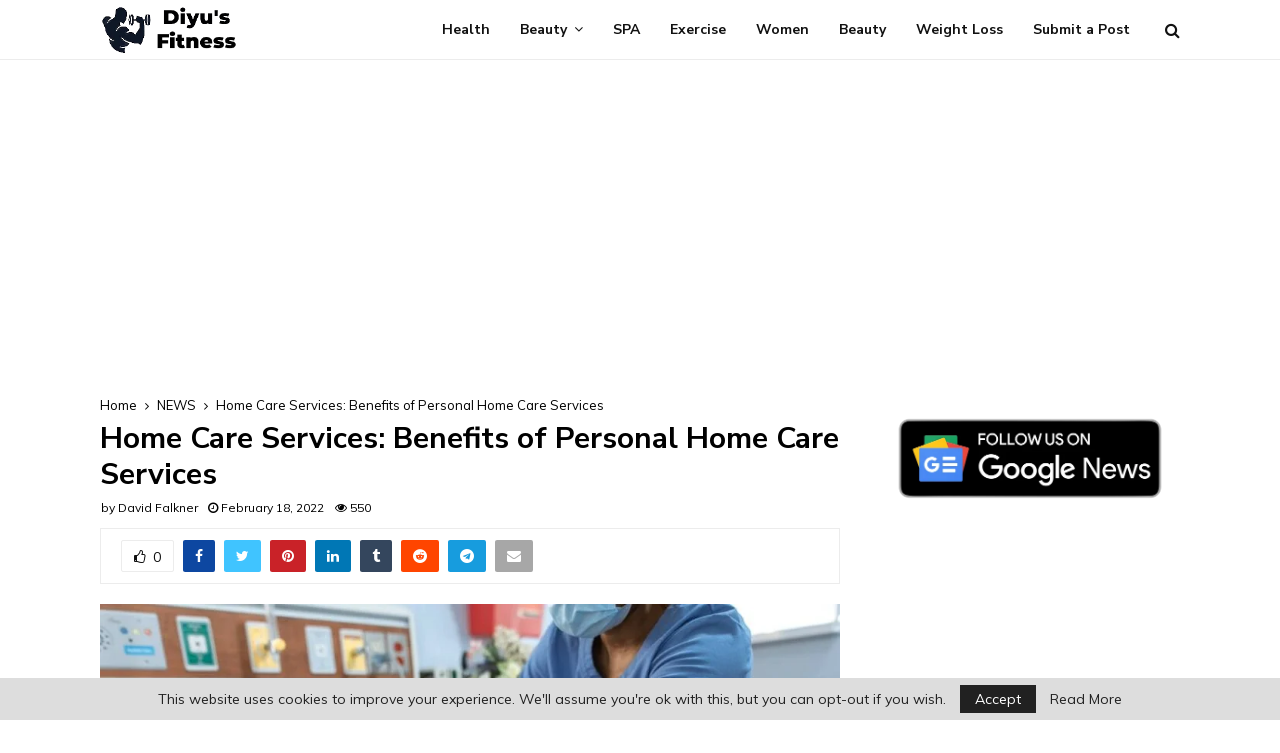

--- FILE ---
content_type: text/html; charset=UTF-8
request_url: https://www.diyusfitness.com/home-care-services/
body_size: 38173
content:
<!DOCTYPE html>
<html lang="en-US" prefix="og: https://ogp.me/ns#">
<head>
	<meta charset="UTF-8">
		<meta name="viewport" content="width=device-width, initial-scale=1">
		<link rel="profile" href="http://gmpg.org/xfn/11">
		<style>img:is([sizes="auto" i], [sizes^="auto," i]) { contain-intrinsic-size: 3000px 1500px }</style>
	
<!-- Search Engine Optimization by Rank Math - https://rankmath.com/ -->
<title>Home Care Services: 8 Personal Home Care Services Benefits</title>
<meta name="description" content="Personal Home Care Services is the best solution for this. Older people can benefit from the Home Care Services, but sick or dependent of any age can also."/>
<meta name="robots" content="follow, index, max-snippet:-1, max-video-preview:-1, max-image-preview:large"/>
<link rel="canonical" href="https://www.diyusfitness.com/home-care-services/" />
<meta property="og:locale" content="en_US" />
<meta property="og:type" content="article" />
<meta property="og:title" content="Home Care Services: 8 Personal Home Care Services Benefits" />
<meta property="og:description" content="Personal Home Care Services is the best solution for this. Older people can benefit from the Home Care Services, but sick or dependent of any age can also." />
<meta property="og:url" content="https://www.diyusfitness.com/home-care-services/" />
<meta property="og:site_name" content="DiyusFitness Blog" />
<meta property="article:author" content="diyusfitnessblog" />
<meta property="article:tag" content="home care services" />
<meta property="article:section" content="NEWS" />
<meta property="og:updated_time" content="2023-05-15T12:16:52+05:30" />
<meta property="og:image" content="https://www.diyusfitness.com/wp-content/uploads/2018/05/Personal-Home-Care-Services.jpg" />
<meta property="og:image:secure_url" content="https://www.diyusfitness.com/wp-content/uploads/2018/05/Personal-Home-Care-Services.jpg" />
<meta property="og:image:width" content="1200" />
<meta property="og:image:height" content="800" />
<meta property="og:image:alt" content="Personal Home Care Services" />
<meta property="og:image:type" content="image/jpeg" />
<meta property="article:published_time" content="2022-02-18T06:04:13+05:30" />
<meta property="article:modified_time" content="2023-05-15T12:16:52+05:30" />
<meta name="twitter:card" content="summary" />
<meta name="twitter:title" content="Home Care Services: 8 Personal Home Care Services Benefits" />
<meta name="twitter:description" content="Personal Home Care Services is the best solution for this. Older people can benefit from the Home Care Services, but sick or dependent of any age can also." />
<meta name="twitter:creator" content="@Diyusfitness_" />
<meta name="twitter:image" content="https://www.diyusfitness.com/wp-content/uploads/2018/05/Personal-Home-Care-Services.jpg" />
<meta name="twitter:label1" content="Written by" />
<meta name="twitter:data1" content="David Falkner" />
<meta name="twitter:label2" content="Time to read" />
<meta name="twitter:data2" content="5 minutes" />
<script type="application/ld+json" class="rank-math-schema">{"@context":"https://schema.org","@graph":[{"@type":["Person","Organization"],"@id":"https://www.diyusfitness.com/#person","name":"diyusfitness","logo":{"@type":"ImageObject","@id":"https://www.diyusfitness.com/#logo","url":"https://www.diyusfitness.com/wp-content/uploads/2023/08/DiyusFitness-2023-1-150x90.png","contentUrl":"https://www.diyusfitness.com/wp-content/uploads/2023/08/DiyusFitness-2023-1-150x90.png","caption":"diyusfitness","inLanguage":"en-US"},"image":{"@type":"ImageObject","@id":"https://www.diyusfitness.com/#logo","url":"https://www.diyusfitness.com/wp-content/uploads/2023/08/DiyusFitness-2023-1-150x90.png","contentUrl":"https://www.diyusfitness.com/wp-content/uploads/2023/08/DiyusFitness-2023-1-150x90.png","caption":"diyusfitness","inLanguage":"en-US"}},{"@type":"WebSite","@id":"https://www.diyusfitness.com/#website","url":"https://www.diyusfitness.com","name":"diyusfitness","publisher":{"@id":"https://www.diyusfitness.com/#person"},"inLanguage":"en-US"},{"@type":"ImageObject","@id":"https://www.diyusfitness.com/wp-content/uploads/2018/05/Personal-Home-Care-Services.jpg","url":"https://www.diyusfitness.com/wp-content/uploads/2018/05/Personal-Home-Care-Services.jpg","width":"1200","height":"800","caption":"Personal Home Care Services","inLanguage":"en-US"},{"@type":"WebPage","@id":"https://www.diyusfitness.com/home-care-services/#webpage","url":"https://www.diyusfitness.com/home-care-services/","name":"Home Care Services: 8 Personal Home Care Services Benefits","datePublished":"2022-02-18T06:04:13+05:30","dateModified":"2023-05-15T12:16:52+05:30","isPartOf":{"@id":"https://www.diyusfitness.com/#website"},"primaryImageOfPage":{"@id":"https://www.diyusfitness.com/wp-content/uploads/2018/05/Personal-Home-Care-Services.jpg"},"inLanguage":"en-US"},{"@type":"Person","@id":"https://www.diyusfitness.com/author/diyusfitness/","name":"David Falkner","description":"Get Latest Exercise, Fitness, Wellness, Weight Loss, and Weight Gain Updates @ http://www.DiyusFitness.com","url":"https://www.diyusfitness.com/author/diyusfitness/","image":{"@type":"ImageObject","@id":"https://secure.gravatar.com/avatar/99cfa530d7032f05fc94df73f2bda29a539d3e1e57e42c12731f5c5baa647502?s=96&amp;r=g","url":"https://secure.gravatar.com/avatar/99cfa530d7032f05fc94df73f2bda29a539d3e1e57e42c12731f5c5baa647502?s=96&amp;r=g","caption":"David Falkner","inLanguage":"en-US"},"sameAs":["https://www.fitnews.co.uk/","diyusfitnessblog","https://twitter.com/Diyusfitness_"]},{"@type":"BlogPosting","headline":"Home Care Services: 8 Personal Home Care Services Benefits","keywords":"Home Care Services","datePublished":"2022-02-18T06:04:13+05:30","dateModified":"2023-05-15T12:16:52+05:30","articleSection":"NEWS","author":{"@id":"https://www.diyusfitness.com/author/diyusfitness/","name":"David Falkner"},"publisher":{"@id":"https://www.diyusfitness.com/#person"},"description":"Personal Home Care Services is the best solution for this. Older people can benefit from the Home Care Services, but sick or dependent of any age can also.","name":"Home Care Services: 8 Personal Home Care Services Benefits","@id":"https://www.diyusfitness.com/home-care-services/#richSnippet","isPartOf":{"@id":"https://www.diyusfitness.com/home-care-services/#webpage"},"image":{"@id":"https://www.diyusfitness.com/wp-content/uploads/2018/05/Personal-Home-Care-Services.jpg"},"inLanguage":"en-US","mainEntityOfPage":{"@id":"https://www.diyusfitness.com/home-care-services/#webpage"}}]}</script>
<!-- /Rank Math WordPress SEO plugin -->

<link rel='dns-prefetch' href='//fonts.googleapis.com' />
<link rel="alternate" type="application/rss+xml" title="DiyusFitness Blog &raquo; Feed" href="https://www.diyusfitness.com/feed/" />
<link rel="alternate" type="application/rss+xml" title="DiyusFitness Blog &raquo; Comments Feed" href="https://www.diyusfitness.com/comments/feed/" />
<script type="text/javascript">
/* <![CDATA[ */
window._wpemojiSettings = {"baseUrl":"https:\/\/s.w.org\/images\/core\/emoji\/16.0.1\/72x72\/","ext":".png","svgUrl":"https:\/\/s.w.org\/images\/core\/emoji\/16.0.1\/svg\/","svgExt":".svg","source":{"concatemoji":"https:\/\/www.diyusfitness.com\/wp-includes\/js\/wp-emoji-release.min.js?ver=6.8.3"}};
/*! This file is auto-generated */
!function(s,n){var o,i,e;function c(e){try{var t={supportTests:e,timestamp:(new Date).valueOf()};sessionStorage.setItem(o,JSON.stringify(t))}catch(e){}}function p(e,t,n){e.clearRect(0,0,e.canvas.width,e.canvas.height),e.fillText(t,0,0);var t=new Uint32Array(e.getImageData(0,0,e.canvas.width,e.canvas.height).data),a=(e.clearRect(0,0,e.canvas.width,e.canvas.height),e.fillText(n,0,0),new Uint32Array(e.getImageData(0,0,e.canvas.width,e.canvas.height).data));return t.every(function(e,t){return e===a[t]})}function u(e,t){e.clearRect(0,0,e.canvas.width,e.canvas.height),e.fillText(t,0,0);for(var n=e.getImageData(16,16,1,1),a=0;a<n.data.length;a++)if(0!==n.data[a])return!1;return!0}function f(e,t,n,a){switch(t){case"flag":return n(e,"\ud83c\udff3\ufe0f\u200d\u26a7\ufe0f","\ud83c\udff3\ufe0f\u200b\u26a7\ufe0f")?!1:!n(e,"\ud83c\udde8\ud83c\uddf6","\ud83c\udde8\u200b\ud83c\uddf6")&&!n(e,"\ud83c\udff4\udb40\udc67\udb40\udc62\udb40\udc65\udb40\udc6e\udb40\udc67\udb40\udc7f","\ud83c\udff4\u200b\udb40\udc67\u200b\udb40\udc62\u200b\udb40\udc65\u200b\udb40\udc6e\u200b\udb40\udc67\u200b\udb40\udc7f");case"emoji":return!a(e,"\ud83e\udedf")}return!1}function g(e,t,n,a){var r="undefined"!=typeof WorkerGlobalScope&&self instanceof WorkerGlobalScope?new OffscreenCanvas(300,150):s.createElement("canvas"),o=r.getContext("2d",{willReadFrequently:!0}),i=(o.textBaseline="top",o.font="600 32px Arial",{});return e.forEach(function(e){i[e]=t(o,e,n,a)}),i}function t(e){var t=s.createElement("script");t.src=e,t.defer=!0,s.head.appendChild(t)}"undefined"!=typeof Promise&&(o="wpEmojiSettingsSupports",i=["flag","emoji"],n.supports={everything:!0,everythingExceptFlag:!0},e=new Promise(function(e){s.addEventListener("DOMContentLoaded",e,{once:!0})}),new Promise(function(t){var n=function(){try{var e=JSON.parse(sessionStorage.getItem(o));if("object"==typeof e&&"number"==typeof e.timestamp&&(new Date).valueOf()<e.timestamp+604800&&"object"==typeof e.supportTests)return e.supportTests}catch(e){}return null}();if(!n){if("undefined"!=typeof Worker&&"undefined"!=typeof OffscreenCanvas&&"undefined"!=typeof URL&&URL.createObjectURL&&"undefined"!=typeof Blob)try{var e="postMessage("+g.toString()+"("+[JSON.stringify(i),f.toString(),p.toString(),u.toString()].join(",")+"));",a=new Blob([e],{type:"text/javascript"}),r=new Worker(URL.createObjectURL(a),{name:"wpTestEmojiSupports"});return void(r.onmessage=function(e){c(n=e.data),r.terminate(),t(n)})}catch(e){}c(n=g(i,f,p,u))}t(n)}).then(function(e){for(var t in e)n.supports[t]=e[t],n.supports.everything=n.supports.everything&&n.supports[t],"flag"!==t&&(n.supports.everythingExceptFlag=n.supports.everythingExceptFlag&&n.supports[t]);n.supports.everythingExceptFlag=n.supports.everythingExceptFlag&&!n.supports.flag,n.DOMReady=!1,n.readyCallback=function(){n.DOMReady=!0}}).then(function(){return e}).then(function(){var e;n.supports.everything||(n.readyCallback(),(e=n.source||{}).concatemoji?t(e.concatemoji):e.wpemoji&&e.twemoji&&(t(e.twemoji),t(e.wpemoji)))}))}((window,document),window._wpemojiSettings);
/* ]]> */
</script>
<style id='wp-emoji-styles-inline-css' type='text/css'>

	img.wp-smiley, img.emoji {
		display: inline !important;
		border: none !important;
		box-shadow: none !important;
		height: 1em !important;
		width: 1em !important;
		margin: 0 0.07em !important;
		vertical-align: -0.1em !important;
		background: none !important;
		padding: 0 !important;
	}
</style>
<link rel='stylesheet' id='wp-block-library-css' href='https://www.diyusfitness.com/wp-includes/css/dist/block-library/style.min.css?ver=6.8.3' type='text/css' media='all' />
<style id='wp-block-library-theme-inline-css' type='text/css'>
.wp-block-audio :where(figcaption){color:#555;font-size:13px;text-align:center}.is-dark-theme .wp-block-audio :where(figcaption){color:#ffffffa6}.wp-block-audio{margin:0 0 1em}.wp-block-code{border:1px solid #ccc;border-radius:4px;font-family:Menlo,Consolas,monaco,monospace;padding:.8em 1em}.wp-block-embed :where(figcaption){color:#555;font-size:13px;text-align:center}.is-dark-theme .wp-block-embed :where(figcaption){color:#ffffffa6}.wp-block-embed{margin:0 0 1em}.blocks-gallery-caption{color:#555;font-size:13px;text-align:center}.is-dark-theme .blocks-gallery-caption{color:#ffffffa6}:root :where(.wp-block-image figcaption){color:#555;font-size:13px;text-align:center}.is-dark-theme :root :where(.wp-block-image figcaption){color:#ffffffa6}.wp-block-image{margin:0 0 1em}.wp-block-pullquote{border-bottom:4px solid;border-top:4px solid;color:currentColor;margin-bottom:1.75em}.wp-block-pullquote cite,.wp-block-pullquote footer,.wp-block-pullquote__citation{color:currentColor;font-size:.8125em;font-style:normal;text-transform:uppercase}.wp-block-quote{border-left:.25em solid;margin:0 0 1.75em;padding-left:1em}.wp-block-quote cite,.wp-block-quote footer{color:currentColor;font-size:.8125em;font-style:normal;position:relative}.wp-block-quote:where(.has-text-align-right){border-left:none;border-right:.25em solid;padding-left:0;padding-right:1em}.wp-block-quote:where(.has-text-align-center){border:none;padding-left:0}.wp-block-quote.is-large,.wp-block-quote.is-style-large,.wp-block-quote:where(.is-style-plain){border:none}.wp-block-search .wp-block-search__label{font-weight:700}.wp-block-search__button{border:1px solid #ccc;padding:.375em .625em}:where(.wp-block-group.has-background){padding:1.25em 2.375em}.wp-block-separator.has-css-opacity{opacity:.4}.wp-block-separator{border:none;border-bottom:2px solid;margin-left:auto;margin-right:auto}.wp-block-separator.has-alpha-channel-opacity{opacity:1}.wp-block-separator:not(.is-style-wide):not(.is-style-dots){width:100px}.wp-block-separator.has-background:not(.is-style-dots){border-bottom:none;height:1px}.wp-block-separator.has-background:not(.is-style-wide):not(.is-style-dots){height:2px}.wp-block-table{margin:0 0 1em}.wp-block-table td,.wp-block-table th{word-break:normal}.wp-block-table :where(figcaption){color:#555;font-size:13px;text-align:center}.is-dark-theme .wp-block-table :where(figcaption){color:#ffffffa6}.wp-block-video :where(figcaption){color:#555;font-size:13px;text-align:center}.is-dark-theme .wp-block-video :where(figcaption){color:#ffffffa6}.wp-block-video{margin:0 0 1em}:root :where(.wp-block-template-part.has-background){margin-bottom:0;margin-top:0;padding:1.25em 2.375em}
</style>
<style id='classic-theme-styles-inline-css' type='text/css'>
/*! This file is auto-generated */
.wp-block-button__link{color:#fff;background-color:#32373c;border-radius:9999px;box-shadow:none;text-decoration:none;padding:calc(.667em + 2px) calc(1.333em + 2px);font-size:1.125em}.wp-block-file__button{background:#32373c;color:#fff;text-decoration:none}
</style>
<style id='global-styles-inline-css' type='text/css'>
:root{--wp--preset--aspect-ratio--square: 1;--wp--preset--aspect-ratio--4-3: 4/3;--wp--preset--aspect-ratio--3-4: 3/4;--wp--preset--aspect-ratio--3-2: 3/2;--wp--preset--aspect-ratio--2-3: 2/3;--wp--preset--aspect-ratio--16-9: 16/9;--wp--preset--aspect-ratio--9-16: 9/16;--wp--preset--color--black: #000000;--wp--preset--color--cyan-bluish-gray: #abb8c3;--wp--preset--color--white: #ffffff;--wp--preset--color--pale-pink: #f78da7;--wp--preset--color--vivid-red: #cf2e2e;--wp--preset--color--luminous-vivid-orange: #ff6900;--wp--preset--color--luminous-vivid-amber: #fcb900;--wp--preset--color--light-green-cyan: #7bdcb5;--wp--preset--color--vivid-green-cyan: #00d084;--wp--preset--color--pale-cyan-blue: #8ed1fc;--wp--preset--color--vivid-cyan-blue: #0693e3;--wp--preset--color--vivid-purple: #9b51e0;--wp--preset--gradient--vivid-cyan-blue-to-vivid-purple: linear-gradient(135deg,rgba(6,147,227,1) 0%,rgb(155,81,224) 100%);--wp--preset--gradient--light-green-cyan-to-vivid-green-cyan: linear-gradient(135deg,rgb(122,220,180) 0%,rgb(0,208,130) 100%);--wp--preset--gradient--luminous-vivid-amber-to-luminous-vivid-orange: linear-gradient(135deg,rgba(252,185,0,1) 0%,rgba(255,105,0,1) 100%);--wp--preset--gradient--luminous-vivid-orange-to-vivid-red: linear-gradient(135deg,rgba(255,105,0,1) 0%,rgb(207,46,46) 100%);--wp--preset--gradient--very-light-gray-to-cyan-bluish-gray: linear-gradient(135deg,rgb(238,238,238) 0%,rgb(169,184,195) 100%);--wp--preset--gradient--cool-to-warm-spectrum: linear-gradient(135deg,rgb(74,234,220) 0%,rgb(151,120,209) 20%,rgb(207,42,186) 40%,rgb(238,44,130) 60%,rgb(251,105,98) 80%,rgb(254,248,76) 100%);--wp--preset--gradient--blush-light-purple: linear-gradient(135deg,rgb(255,206,236) 0%,rgb(152,150,240) 100%);--wp--preset--gradient--blush-bordeaux: linear-gradient(135deg,rgb(254,205,165) 0%,rgb(254,45,45) 50%,rgb(107,0,62) 100%);--wp--preset--gradient--luminous-dusk: linear-gradient(135deg,rgb(255,203,112) 0%,rgb(199,81,192) 50%,rgb(65,88,208) 100%);--wp--preset--gradient--pale-ocean: linear-gradient(135deg,rgb(255,245,203) 0%,rgb(182,227,212) 50%,rgb(51,167,181) 100%);--wp--preset--gradient--electric-grass: linear-gradient(135deg,rgb(202,248,128) 0%,rgb(113,206,126) 100%);--wp--preset--gradient--midnight: linear-gradient(135deg,rgb(2,3,129) 0%,rgb(40,116,252) 100%);--wp--preset--font-size--small: 14px;--wp--preset--font-size--medium: 20px;--wp--preset--font-size--large: 32px;--wp--preset--font-size--x-large: 42px;--wp--preset--font-size--normal: 16px;--wp--preset--font-size--huge: 42px;--wp--preset--spacing--20: 0.44rem;--wp--preset--spacing--30: 0.67rem;--wp--preset--spacing--40: 1rem;--wp--preset--spacing--50: 1.5rem;--wp--preset--spacing--60: 2.25rem;--wp--preset--spacing--70: 3.38rem;--wp--preset--spacing--80: 5.06rem;--wp--preset--shadow--natural: 6px 6px 9px rgba(0, 0, 0, 0.2);--wp--preset--shadow--deep: 12px 12px 50px rgba(0, 0, 0, 0.4);--wp--preset--shadow--sharp: 6px 6px 0px rgba(0, 0, 0, 0.2);--wp--preset--shadow--outlined: 6px 6px 0px -3px rgba(255, 255, 255, 1), 6px 6px rgba(0, 0, 0, 1);--wp--preset--shadow--crisp: 6px 6px 0px rgba(0, 0, 0, 1);}:where(.is-layout-flex){gap: 0.5em;}:where(.is-layout-grid){gap: 0.5em;}body .is-layout-flex{display: flex;}.is-layout-flex{flex-wrap: wrap;align-items: center;}.is-layout-flex > :is(*, div){margin: 0;}body .is-layout-grid{display: grid;}.is-layout-grid > :is(*, div){margin: 0;}:where(.wp-block-columns.is-layout-flex){gap: 2em;}:where(.wp-block-columns.is-layout-grid){gap: 2em;}:where(.wp-block-post-template.is-layout-flex){gap: 1.25em;}:where(.wp-block-post-template.is-layout-grid){gap: 1.25em;}.has-black-color{color: var(--wp--preset--color--black) !important;}.has-cyan-bluish-gray-color{color: var(--wp--preset--color--cyan-bluish-gray) !important;}.has-white-color{color: var(--wp--preset--color--white) !important;}.has-pale-pink-color{color: var(--wp--preset--color--pale-pink) !important;}.has-vivid-red-color{color: var(--wp--preset--color--vivid-red) !important;}.has-luminous-vivid-orange-color{color: var(--wp--preset--color--luminous-vivid-orange) !important;}.has-luminous-vivid-amber-color{color: var(--wp--preset--color--luminous-vivid-amber) !important;}.has-light-green-cyan-color{color: var(--wp--preset--color--light-green-cyan) !important;}.has-vivid-green-cyan-color{color: var(--wp--preset--color--vivid-green-cyan) !important;}.has-pale-cyan-blue-color{color: var(--wp--preset--color--pale-cyan-blue) !important;}.has-vivid-cyan-blue-color{color: var(--wp--preset--color--vivid-cyan-blue) !important;}.has-vivid-purple-color{color: var(--wp--preset--color--vivid-purple) !important;}.has-black-background-color{background-color: var(--wp--preset--color--black) !important;}.has-cyan-bluish-gray-background-color{background-color: var(--wp--preset--color--cyan-bluish-gray) !important;}.has-white-background-color{background-color: var(--wp--preset--color--white) !important;}.has-pale-pink-background-color{background-color: var(--wp--preset--color--pale-pink) !important;}.has-vivid-red-background-color{background-color: var(--wp--preset--color--vivid-red) !important;}.has-luminous-vivid-orange-background-color{background-color: var(--wp--preset--color--luminous-vivid-orange) !important;}.has-luminous-vivid-amber-background-color{background-color: var(--wp--preset--color--luminous-vivid-amber) !important;}.has-light-green-cyan-background-color{background-color: var(--wp--preset--color--light-green-cyan) !important;}.has-vivid-green-cyan-background-color{background-color: var(--wp--preset--color--vivid-green-cyan) !important;}.has-pale-cyan-blue-background-color{background-color: var(--wp--preset--color--pale-cyan-blue) !important;}.has-vivid-cyan-blue-background-color{background-color: var(--wp--preset--color--vivid-cyan-blue) !important;}.has-vivid-purple-background-color{background-color: var(--wp--preset--color--vivid-purple) !important;}.has-black-border-color{border-color: var(--wp--preset--color--black) !important;}.has-cyan-bluish-gray-border-color{border-color: var(--wp--preset--color--cyan-bluish-gray) !important;}.has-white-border-color{border-color: var(--wp--preset--color--white) !important;}.has-pale-pink-border-color{border-color: var(--wp--preset--color--pale-pink) !important;}.has-vivid-red-border-color{border-color: var(--wp--preset--color--vivid-red) !important;}.has-luminous-vivid-orange-border-color{border-color: var(--wp--preset--color--luminous-vivid-orange) !important;}.has-luminous-vivid-amber-border-color{border-color: var(--wp--preset--color--luminous-vivid-amber) !important;}.has-light-green-cyan-border-color{border-color: var(--wp--preset--color--light-green-cyan) !important;}.has-vivid-green-cyan-border-color{border-color: var(--wp--preset--color--vivid-green-cyan) !important;}.has-pale-cyan-blue-border-color{border-color: var(--wp--preset--color--pale-cyan-blue) !important;}.has-vivid-cyan-blue-border-color{border-color: var(--wp--preset--color--vivid-cyan-blue) !important;}.has-vivid-purple-border-color{border-color: var(--wp--preset--color--vivid-purple) !important;}.has-vivid-cyan-blue-to-vivid-purple-gradient-background{background: var(--wp--preset--gradient--vivid-cyan-blue-to-vivid-purple) !important;}.has-light-green-cyan-to-vivid-green-cyan-gradient-background{background: var(--wp--preset--gradient--light-green-cyan-to-vivid-green-cyan) !important;}.has-luminous-vivid-amber-to-luminous-vivid-orange-gradient-background{background: var(--wp--preset--gradient--luminous-vivid-amber-to-luminous-vivid-orange) !important;}.has-luminous-vivid-orange-to-vivid-red-gradient-background{background: var(--wp--preset--gradient--luminous-vivid-orange-to-vivid-red) !important;}.has-very-light-gray-to-cyan-bluish-gray-gradient-background{background: var(--wp--preset--gradient--very-light-gray-to-cyan-bluish-gray) !important;}.has-cool-to-warm-spectrum-gradient-background{background: var(--wp--preset--gradient--cool-to-warm-spectrum) !important;}.has-blush-light-purple-gradient-background{background: var(--wp--preset--gradient--blush-light-purple) !important;}.has-blush-bordeaux-gradient-background{background: var(--wp--preset--gradient--blush-bordeaux) !important;}.has-luminous-dusk-gradient-background{background: var(--wp--preset--gradient--luminous-dusk) !important;}.has-pale-ocean-gradient-background{background: var(--wp--preset--gradient--pale-ocean) !important;}.has-electric-grass-gradient-background{background: var(--wp--preset--gradient--electric-grass) !important;}.has-midnight-gradient-background{background: var(--wp--preset--gradient--midnight) !important;}.has-small-font-size{font-size: var(--wp--preset--font-size--small) !important;}.has-medium-font-size{font-size: var(--wp--preset--font-size--medium) !important;}.has-large-font-size{font-size: var(--wp--preset--font-size--large) !important;}.has-x-large-font-size{font-size: var(--wp--preset--font-size--x-large) !important;}
:where(.wp-block-post-template.is-layout-flex){gap: 1.25em;}:where(.wp-block-post-template.is-layout-grid){gap: 1.25em;}
:where(.wp-block-columns.is-layout-flex){gap: 2em;}:where(.wp-block-columns.is-layout-grid){gap: 2em;}
:root :where(.wp-block-pullquote){font-size: 1.5em;line-height: 1.6;}
</style>
<link rel='stylesheet' id='contact-form-7-css' href='https://www.diyusfitness.com/wp-content/plugins/contact-form-7/includes/css/styles.css?ver=6.1.1' type='text/css' media='all' />
<link rel='stylesheet' id='pencisc-css' href='https://www.diyusfitness.com/wp-content/plugins/penci-framework/assets/css/single-shortcode.css?ver=6.8.3' type='text/css' media='all' />
<link rel='stylesheet' id='penci-smart-lists-css' href='https://www.diyusfitness.com/wp-content/plugins/penci-smart-lists/assets/css/smart-lists.css?ver=6.8.3' type='text/css' media='all' />
<style id='penci-smart-lists-inline-css' type='text/css'>
.penci-smart-list .penci-owl-carousel-style .owl-nav .owl-prev:hover,.penci-smart-list .penci-sml-nav a:hover,.penci-smart-list .penci-owl-carousel-style .owl-nav .owl-next:hover{ background-color: #0f6dbf;}
</style>
<link rel='stylesheet' id='ez-toc-css' href='https://www.diyusfitness.com/wp-content/plugins/easy-table-of-contents/assets/css/screen.min.css?ver=2.0.75' type='text/css' media='all' />
<style id='ez-toc-inline-css' type='text/css'>
div#ez-toc-container .ez-toc-title {font-size: 120%;}div#ez-toc-container .ez-toc-title {font-weight: 500;}div#ez-toc-container ul li , div#ez-toc-container ul li a {font-size: 95%;}div#ez-toc-container ul li , div#ez-toc-container ul li a {font-weight: 500;}div#ez-toc-container nav ul ul li {font-size: 90%;}div#ez-toc-container {width: 100%;}
</style>
<link rel='stylesheet' id='penci-font-awesome-css' href='https://www.diyusfitness.com/wp-content/themes/pennews/css/font-awesome.min.css?ver=4.5.2' type='text/css' media='all' />
<link rel='stylesheet' id='penci-fonts-css' href='//fonts.googleapis.com/css?family=Roboto%3A300%2C300italic%2C400%2C400italic%2C500%2C500italic%2C700%2C700italic%2C800%2C800italic%7CMukta+Vaani%3A300%2C300italic%2C400%2C400italic%2C500%2C500italic%2C700%2C700italic%2C800%2C800italic%7COswald%3A300%2C300italic%2C400%2C400italic%2C500%2C500italic%2C700%2C700italic%2C800%2C800italic%7CTeko%3A300%2C300italic%2C400%2C400italic%2C500%2C500italic%2C700%2C700italic%2C800%2C800italic%7CShrikhand%3A300%2C300italic%2C400%2C400italic%2C500%2C500italic%2C700%2C700italic%2C800%2C800italic%7CNunito+Sans%3A300%2C300italic%2C400%2C400italic%2C500%2C500italic%2C700%2C700italic%2C800%2C800italic%7CMuli%3A300%2C300italic%2C400%2C400italic%2C500%2C500italic%2C700%2C700italic%2C800%2C800italic%3A300%2C300italic%2C400%2C400italic%2C500%2C500italic%2C700%2C700italic%2C800%2C800italic%26subset%3Dcyrillic%2Ccyrillic-ext%2Cgreek%2Cgreek-ext%2Clatin-ext' type='text/css' media='all' />
<link rel='stylesheet' id='penci-style-css' href='https://www.diyusfitness.com/wp-content/themes/pennews/style.css?ver=6.7.1' type='text/css' media='all' />
<style id='penci-style-inline-css' type='text/css'>
.penci-block-vc.style-title-13:not(.footer-widget).style-title-center .penci-block-heading {border-right: 10px solid transparent; border-left: 10px solid transparent; }.site-branding h1, .site-branding h2 {margin: 0;}.penci-schema-markup { display: none !important; }.penci-entry-media .twitter-video { max-width: none !important; margin: 0 !important; }.penci-entry-media .fb-video { margin-bottom: 0; }.penci-entry-media .post-format-meta > iframe { vertical-align: top; }.penci-single-style-6 .penci-entry-media-top.penci-video-format-dailymotion:after, .penci-single-style-6 .penci-entry-media-top.penci-video-format-facebook:after, .penci-single-style-6 .penci-entry-media-top.penci-video-format-vimeo:after, .penci-single-style-6 .penci-entry-media-top.penci-video-format-twitter:after, .penci-single-style-7 .penci-entry-media-top.penci-video-format-dailymotion:after, .penci-single-style-7 .penci-entry-media-top.penci-video-format-facebook:after, .penci-single-style-7 .penci-entry-media-top.penci-video-format-vimeo:after, .penci-single-style-7 .penci-entry-media-top.penci-video-format-twitter:after { content: none; } .penci-single-style-5 .penci-entry-media.penci-video-format-dailymotion:after, .penci-single-style-5 .penci-entry-media.penci-video-format-facebook:after, .penci-single-style-5 .penci-entry-media.penci-video-format-vimeo:after, .penci-single-style-5 .penci-entry-media.penci-video-format-twitter:after { content: none; }@media screen and (max-width: 960px) { .penci-insta-thumb ul.thumbnails.penci_col_5 li, .penci-insta-thumb ul.thumbnails.penci_col_6 li { width: 33.33% !important; } .penci-insta-thumb ul.thumbnails.penci_col_7 li, .penci-insta-thumb ul.thumbnails.penci_col_8 li, .penci-insta-thumb ul.thumbnails.penci_col_9 li, .penci-insta-thumb ul.thumbnails.penci_col_10 li { width: 25% !important; } }.site-header.header--s12 .penci-menu-toggle-wapper,.site-header.header--s12 .header__social-search { flex: 1; }.site-header.header--s5 .site-branding {  padding-right: 0;margin-right: 40px; }.penci-block_37 .penci_post-meta { padding-top: 8px; }.penci-block_37 .penci-post-excerpt + .penci_post-meta { padding-top: 0; }.penci-hide-text-votes { display: none; }.penci-usewr-review {  border-top: 1px solid #ececec; }.penci-review-score {top: 5px; position: relative; }.penci-social-counter.penci-social-counter--style-3 .penci-social__empty a, .penci-social-counter.penci-social-counter--style-4 .penci-social__empty a, .penci-social-counter.penci-social-counter--style-5 .penci-social__empty a, .penci-social-counter.penci-social-counter--style-6 .penci-social__empty a { display: flex; justify-content: center; align-items: center; }.penci-block-error { padding: 0 20px 20px; }@media screen and (min-width: 1240px){ .penci_dis_padding_bw .penci-content-main.penci-col-4:nth-child(3n+2) { padding-right: 15px; padding-left: 15px; }}.bos_searchbox_widget_class.penci-vc-column-1 #flexi_searchbox #b_searchboxInc .b_submitButton_wrapper{ padding-top: 10px; padding-bottom: 10px; }.mfp-image-holder .mfp-close, .mfp-iframe-holder .mfp-close { background: transparent; border-color: transparent; }h1, h2, h3, h4, h5, h6,.error404 .page-title,
		.error404 .penci-block-vc .penci-block__title, .footer__bottom.style-2 .block-title {font-family: 'Nunito Sans', sans-serif}body, button, input, select, textarea,.penci-post-subtitle,.woocommerce ul.products li.product .button,#site-navigation .penci-megamenu .penci-mega-thumbnail .mega-cat-name{font-family: 'Muli', sans-serif}.single .entry-content,.page .entry-content{ font-size:20px; }.penci-topbar a:hover , .penci-topbar ul li a:hover{ color:#0f6dbf !important; }.topbar__social-media a:hover{ color:#156fbf ; }.penci-topbar ul.menu li ul.sub-menu li a:hover{ color:#d8127d ; }.penci-topbar .topbar__trending .headline-title{ background-color:#d8127d ; }.main-navigation a,.mobile-sidebar .primary-menu-mobile li a, .penci-menu-hbg .primary-menu-mobile li a{ font-family: 'Nunito Sans', sans-serif; }#site-navigation .penci-megamenu .penci-mega-child-categories a{ font-size: 13px; }.main-navigation a{ text-transform: none; }.penci-post-pagination h5{ font-size:16px; }.penci-author-content h5 a{ font-size:25px; }.penci-post-related .item-related h4{ font-size:15px; }
		.penci-post-related .post-title-box .post-box-title,
		.post-comments .post-title-box .post-box-title, 
		.site-content .post-comments #respond h3{ font-size: 16px !important; }.penci-menu-hbg-widgets .menu-hbg-title { font-family:'Nunito Sans', sans-serif }
		.woocommerce div.product .related > h2,.woocommerce div.product .upsells > h2,
		.post-title-box .post-box-title,.site-content #respond h3,.site-content .widget-title,
		.site-content .widgettitle,
		body.page-template-full-width.page-paged-2 .site-content .widget.penci-block-vc .penci-block__title,
		body:not( .page-template-full-width ) .site-content .widget.penci-block-vc .penci-block__title{ font-size:14px !important;font-weight:700 !important;font-family:'Nunito Sans', sans-serif !important; }.footer__bottom  .footer__logo a{font-size: 46px !important;}#footer__sidebars.footer__sidebars{padding-bottom: 50px;}.site-footer .penci-block-vc .penci-block__title{ font-size:14px;font-family:'Nunito Sans', sans-serif;text-transform: none; }.site-footer .penci-footer-text-wrap { font-size:15px;}.site-info{font-size:18px;}.penci-popup-login-register .penci-login-container a:hover{ color:#d8127d ; }.penci-popup-login-register .penci-login-container .penci-login input[type="submit"]{ background-color:#d8127d ; }body{ background-color: #fff; }.penci_dis_padding_bw .penci-block-vc.style-title-11:not(.footer-widget) .penci-block__title a,
		.penci_dis_padding_bw .penci-block-vc.style-title-11:not(.footer-widget) .penci-block__title span, 
		.penci_dis_padding_bw .penci-block-vc.style-title-11:not(.footer-widget) .penci-subcat-filter, 
		.penci_dis_padding_bw .penci-block-vc.style-title-11:not(.footer-widget) .penci-slider-nav{ background-color:#ffffff; }body, input, select, textarea,
			.widget.widget_display_replies li, .widget.widget_display_topics li,
			.widget ul li,
			.error404 .page-title,
			.entry-content .penci-recipe-heading h2,
			.entry-content .penci-recipe-title,
			#respond h3,.penci-review-text,#respond textarea, .wpcf7 textarea,
			.woocommerce .woocommerce-product-search input[type="search"],
			.woocommerce nav.woocommerce-pagination ul li a, .woocommerce nav.woocommerce-pagination ul li span,
			.woocommerce table.shop_table th,
			.woocommerce-page form .form-row .input-text,
			.select2-container--default .select2-selection--single .select2-selection__rendered,
			#respond label, .wpcf7 label,
			.mc4wp-form,
			#bbpress-forums li.bbp-body ul.forum li.bbp-forum-topic-count, #bbpress-forums li.bbp-body ul.forum li.bbp-forum-reply-count,
			#bbpress-forums li.bbp-body ul.forum li.bbp-forum-freshness, #bbpress-forums li.bbp-body ul.forum li.bbp-forum-freshness a, 
			#bbpress-forums li.bbp-body ul.topic li.bbp-forum-topic-count, #bbpress-forums li.bbp-body ul.topic li.bbp-topic-voice-count,
			#bbpress-forums li.bbp-body ul.topic li.bbp-forum-reply-count, #bbpress-forums li.bbp-body ul.topic li.bbp-topic-freshness > a,
			#bbpress-forums li.bbp-body ul.topic li.bbp-topic-freshness, #bbpress-forums li.bbp-body ul.topic li.bbp-topic-reply-count,
			div.bbp-template-notice, div.indicator-hint,
			#bbpress-forums fieldset.bbp-form legend,
			.entry-content code, .wpb_text_column code, .entry-content blockquote.wp-block-quote p, .entry-content blockquote.wp-block-quote p,
			.penci_dark_layout blockquote.style-3, .penci_dark_layout blockquote.style-3 p,
			.penci_dark_layout blockquote.style-2,.penci_dark_layout blockquote.style-2 p,
			.wpb_text_column blockquote.wp-block-quote p, .wpb_text_column blockquote.wp-block-quote p,
			.widget.widget_display_views li, .widget.widget_display_forums li, .widget.widget_layered_nav li,
			.widget.widget_product_categories li, .widget.widget_categories li, .widget.widget_archive li,
			.widget.widget_pages li, .widget.widget_meta li, .wp-block-pullquote{ color:#000000 }.penci-archive .entry-meta,.penci-archive .entry-meta a,

			.penci-inline-related-posts .penci_post-meta, .penci__general-meta .penci_post-meta, 
			.penci-block_video.style-1 .penci_post-meta, .penci-block_video.style-7 .penci_post-meta,
			.penci_breadcrumbs a, .penci_breadcrumbs span,.penci_breadcrumbs i,
			.error404 .page-content,
			.woocommerce .comment-form p.stars a,
			.woocommerce .woocommerce-ordering, .woocommerce .woocommerce-result-count,
			.woocommerce #reviews #comments ol.commentlist li .comment-text .meta,
			.penci-entry-meta,#wp-calendar caption,.penci-post-pagination span,
			.penci-archive .entry-meta span{ color:#000000 }.buy-button{ background-color:#0f6dbf !important; }.penci-menuhbg-toggle:hover .lines-button:after,.penci-menuhbg-toggle:hover .penci-lines:before,.penci-menuhbg-toggle:hover .penci-lines:after.penci-login-container a,.penci_list_shortcode li:before,.footer__sidebars .penci-block-vc .penci__post-title a:hover,.penci-viewall-results a:hover,.post-entry .penci-portfolio-filter ul li.active a, .penci-portfolio-filter ul li.active a,.penci-ajax-search-results-wrapper .penci__post-title a:hover{ color: #0f6dbf; }.penci-tweets-widget-content .icon-tweets,.penci-tweets-widget-content .tweet-intents a,.penci-tweets-widget-content .tweet-intents span:after,.woocommerce .star-rating span,.woocommerce .comment-form p.stars a:hover,.woocommerce div.product .woocommerce-tabs ul.tabs li a:hover,.penci-subcat-list .flexMenu-viewMore:hover a, .penci-subcat-list .flexMenu-viewMore:focus a,.penci-subcat-list .flexMenu-viewMore .flexMenu-popup .penci-subcat-item a:hover,.penci-owl-carousel-style .owl-dot.active span, .penci-owl-carousel-style .owl-dot:hover span,.penci-owl-carousel-slider .owl-dot.active span,.penci-owl-carousel-slider .owl-dot:hover span{ color: #0f6dbf; }.penci-owl-carousel-slider .owl-dot.active span,.penci-owl-carousel-slider .owl-dot:hover span{ background-color: #0f6dbf; }blockquote, q,.penci-post-pagination a:hover,a:hover,.penci-entry-meta a:hover,.penci-portfolio-below_img .inner-item-portfolio .portfolio-desc a:hover h3,.main-navigation.penci_disable_padding_menu > ul:not(.children) > li:hover > a,.main-navigation.penci_disable_padding_menu > ul:not(.children) > li:active > a,.main-navigation.penci_disable_padding_menu > ul:not(.children) > li.current-menu-item > a,.main-navigation.penci_disable_padding_menu > ul:not(.children) > li.current-menu-ancestor > a,.main-navigation.penci_disable_padding_menu > ul:not(.children) > li.current-category-ancestor > a,.site-header.header--s11 .main-navigation.penci_enable_line_menu .menu > li:hover > a,.site-header.header--s11 .main-navigation.penci_enable_line_menu .menu > li:active > a,.site-header.header--s11 .main-navigation.penci_enable_line_menu .menu > li.current-menu-item > a,.main-navigation.penci_disable_padding_menu ul.menu > li > a:hover,.main-navigation ul li:hover > a,.main-navigation ul li:active > a,.main-navigation li.current-menu-item > a,#site-navigation .penci-megamenu .penci-mega-child-categories a.cat-active,#site-navigation .penci-megamenu .penci-content-megamenu .penci-mega-latest-posts .penci-mega-post a:not(.mega-cat-name):hover,.penci-post-pagination h5 a:hover{ color: #0f6dbf; }.main-navigation.penci_disable_padding_menu > ul:not(.children) > li.highlight-button > a{ color: #0f6dbf;border-color: #0f6dbf; }.main-navigation.penci_disable_padding_menu > ul:not(.children) > li.highlight-button:hover > a,.main-navigation.penci_disable_padding_menu > ul:not(.children) > li.highlight-button:active > a,.main-navigation.penci_disable_padding_menu > ul:not(.children) > li.highlight-button.current-category-ancestor > a,.main-navigation.penci_disable_padding_menu > ul:not(.children) > li.highlight-button.current-category-ancestor > a,.main-navigation.penci_disable_padding_menu > ul:not(.children) > li.highlight-button.current-menu-ancestor > a,.main-navigation.penci_disable_padding_menu > ul:not(.children) > li.highlight-button.current-menu-item > a{ border-color: #0f6dbf; }.penci-menu-hbg .primary-menu-mobile li a:hover,.penci-menu-hbg .primary-menu-mobile li.toggled-on > a,.penci-menu-hbg .primary-menu-mobile li.toggled-on > .dropdown-toggle,.penci-menu-hbg .primary-menu-mobile li.current-menu-item > a,.penci-menu-hbg .primary-menu-mobile li.current-menu-item > .dropdown-toggle,.mobile-sidebar .primary-menu-mobile li a:hover,.mobile-sidebar .primary-menu-mobile li.toggled-on-first > a,.mobile-sidebar .primary-menu-mobile li.toggled-on > a,.mobile-sidebar .primary-menu-mobile li.toggled-on > .dropdown-toggle,.mobile-sidebar .primary-menu-mobile li.current-menu-item > a,.mobile-sidebar .primary-menu-mobile li.current-menu-item > .dropdown-toggle,.mobile-sidebar #sidebar-nav-logo a,.mobile-sidebar #sidebar-nav-logo a:hover.mobile-sidebar #sidebar-nav-logo:before,.penci-recipe-heading a.penci-recipe-print,.widget a:hover,.widget.widget_recent_entries li a:hover, .widget.widget_recent_comments li a:hover, .widget.widget_meta li a:hover,.penci-topbar a:hover,.penci-topbar ul li:hover,.penci-topbar ul li a:hover,.penci-topbar ul.menu li ul.sub-menu li a:hover,.site-branding a, .site-branding .site-title{ color: #0f6dbf; }.penci-viewall-results a:hover,.penci-ajax-search-results-wrapper .penci__post-title a:hover,.header__search_dis_bg .search-click:hover,.header__social-media a:hover,.penci-login-container .link-bottom a,.error404 .page-content a,.penci-no-results .search-form .search-submit:hover,.error404 .page-content .search-form .search-submit:hover,.penci_breadcrumbs a:hover, .penci_breadcrumbs a:hover span,.penci-archive .entry-meta a:hover,.penci-caption-above-img .wp-caption a:hover,.penci-author-content .author-social:hover,.entry-content a,.comment-content a,.penci-page-style-5 .penci-active-thumb .penci-entry-meta a:hover,.penci-single-style-5 .penci-active-thumb .penci-entry-meta a:hover{ color: #0f6dbf; }blockquote:not(.wp-block-quote).style-2:before{ background-color: transparent; }blockquote.style-2:before,blockquote:not(.wp-block-quote),blockquote.style-2 cite, blockquote.style-2 .author,blockquote.style-3 cite, blockquote.style-3 .author,.woocommerce ul.products li.product .price,.woocommerce ul.products li.product .price ins,.woocommerce div.product p.price ins,.woocommerce div.product span.price ins, .woocommerce div.product p.price, .woocommerce div.product span.price,.woocommerce div.product .entry-summary div[itemprop="description"] blockquote:before, .woocommerce div.product .woocommerce-tabs #tab-description blockquote:before,.woocommerce-product-details__short-description blockquote:before,.woocommerce div.product .entry-summary div[itemprop="description"] blockquote cite, .woocommerce div.product .entry-summary div[itemprop="description"] blockquote .author,.woocommerce div.product .woocommerce-tabs #tab-description blockquote cite, .woocommerce div.product .woocommerce-tabs #tab-description blockquote .author,.woocommerce div.product .product_meta > span a:hover,.woocommerce div.product .woocommerce-tabs ul.tabs li.active{ color: #0f6dbf; }.woocommerce #respond input#submit.alt.disabled:hover,.woocommerce #respond input#submit.alt:disabled:hover,.woocommerce #respond input#submit.alt:disabled[disabled]:hover,.woocommerce a.button.alt.disabled,.woocommerce a.button.alt.disabled:hover,.woocommerce a.button.alt:disabled,.woocommerce a.button.alt:disabled:hover,.woocommerce a.button.alt:disabled[disabled],.woocommerce a.button.alt:disabled[disabled]:hover,.woocommerce button.button.alt.disabled,.woocommerce button.button.alt.disabled:hover,.woocommerce button.button.alt:disabled,.woocommerce button.button.alt:disabled:hover,.woocommerce button.button.alt:disabled[disabled],.woocommerce button.button.alt:disabled[disabled]:hover,.woocommerce input.button.alt.disabled,.woocommerce input.button.alt.disabled:hover,.woocommerce input.button.alt:disabled,.woocommerce input.button.alt:disabled:hover,.woocommerce input.button.alt:disabled[disabled],.woocommerce input.button.alt:disabled[disabled]:hover{ background-color: #0f6dbf; }.woocommerce ul.cart_list li .amount, .woocommerce ul.product_list_widget li .amount,.woocommerce table.shop_table td.product-name a:hover,.woocommerce-cart .cart-collaterals .cart_totals table td .amount,.woocommerce .woocommerce-info:before,.woocommerce form.checkout table.shop_table .order-total .amount,.post-entry .penci-portfolio-filter ul li a:hover,.post-entry .penci-portfolio-filter ul li.active a,.penci-portfolio-filter ul li a:hover,.penci-portfolio-filter ul li.active a,#bbpress-forums li.bbp-body ul.forum li.bbp-forum-info a:hover,#bbpress-forums li.bbp-body ul.topic li.bbp-topic-title a:hover,#bbpress-forums li.bbp-body ul.forum li.bbp-forum-info .bbp-forum-content a,#bbpress-forums li.bbp-body ul.topic p.bbp-topic-meta a,#bbpress-forums .bbp-breadcrumb a:hover, #bbpress-forums .bbp-breadcrumb .bbp-breadcrumb-current:hover,#bbpress-forums .bbp-forum-freshness a:hover,#bbpress-forums .bbp-topic-freshness a:hover{ color: #0f6dbf; }.footer__bottom a,.footer__logo a, .footer__logo a:hover,.site-info a,.site-info a:hover,.sub-footer-menu li a:hover,.footer__sidebars a:hover,.penci-block-vc .social-buttons a:hover,.penci-inline-related-posts .penci_post-meta a:hover,.penci__general-meta .penci_post-meta a:hover,.penci-block_video.style-1 .penci_post-meta a:hover,.penci-block_video.style-7 .penci_post-meta a:hover,.penci-block-vc .penci-block__title a:hover,.penci-block-vc.style-title-2 .penci-block__title a:hover,.penci-block-vc.style-title-2:not(.footer-widget) .penci-block__title a:hover,.penci-block-vc.style-title-4 .penci-block__title a:hover,.penci-block-vc.style-title-4:not(.footer-widget) .penci-block__title a:hover,.penci-block-vc .penci-subcat-filter .penci-subcat-item a.active, .penci-block-vc .penci-subcat-filter .penci-subcat-item a:hover ,.penci-block_1 .penci_post-meta a:hover,.penci-inline-related-posts.penci-irp-type-grid .penci__post-title:hover{ color: #0f6dbf; }.penci-block_10 .penci-posted-on a,.penci-block_10 .penci-block__title a:hover,.penci-block_10 .penci__post-title a:hover,.penci-block_26 .block26_first_item .penci__post-title:hover,.penci-block_30 .penci_post-meta a:hover,.penci-block_33 .block33_big_item .penci_post-meta a:hover,.penci-block_36 .penci-chart-text,.penci-block_video.style-1 .block_video_first_item.penci-title-ab-img .penci_post_content a:hover,.penci-block_video.style-1 .block_video_first_item.penci-title-ab-img .penci_post-meta a:hover,.penci-block_video.style-6 .penci__post-title:hover,.penci-block_video.style-7 .penci__post-title:hover,.penci-owl-featured-area.style-12 .penci-small_items h3 a:hover,.penci-owl-featured-area.style-12 .penci-small_items .penci-slider__meta a:hover ,.penci-owl-featured-area.style-12 .penci-small_items .owl-item.current h3 a,.penci-owl-featured-area.style-13 .penci-small_items h3 a:hover,.penci-owl-featured-area.style-13 .penci-small_items .penci-slider__meta a:hover,.penci-owl-featured-area.style-13 .penci-small_items .owl-item.current h3 a,.penci-owl-featured-area.style-14 .penci-small_items h3 a:hover,.penci-owl-featured-area.style-14 .penci-small_items .penci-slider__meta a:hover ,.penci-owl-featured-area.style-14 .penci-small_items .owl-item.current h3 a,.penci-owl-featured-area.style-17 h3 a:hover,.penci-owl-featured-area.style-17 .penci-slider__meta a:hover,.penci-fslider28-wrapper.penci-block-vc .penci-slider-nav a:hover,.penci-videos-playlist .penci-video-nav .penci-video-playlist-item .penci-video-play-icon,.penci-videos-playlist .penci-video-nav .penci-video-playlist-item.is-playing { color: #0f6dbf; }.penci-block_video.style-7 .penci_post-meta a:hover,.penci-ajax-more.disable_bg_load_more .penci-ajax-more-button:hover, .penci-ajax-more.disable_bg_load_more .penci-block-ajax-more-button:hover{ color: #0f6dbf; }.site-main #buddypress input[type=submit]:hover,.site-main #buddypress div.generic-button a:hover,.site-main #buddypress .comment-reply-link:hover,.site-main #buddypress a.button:hover,.site-main #buddypress a.button:focus,.site-main #buddypress ul.button-nav li a:hover,.site-main #buddypress ul.button-nav li.current a,.site-main #buddypress .dir-search input[type=submit]:hover, .site-main #buddypress .groups-members-search input[type=submit]:hover,.site-main #buddypress div.item-list-tabs ul li.selected a,.site-main #buddypress div.item-list-tabs ul li.current a,.site-main #buddypress div.item-list-tabs ul li a:hover{ border-color: #0f6dbf;background-color: #0f6dbf; }.site-main #buddypress table.notifications thead tr, .site-main #buddypress table.notifications-settings thead tr,.site-main #buddypress table.profile-settings thead tr, .site-main #buddypress table.profile-fields thead tr,.site-main #buddypress table.profile-settings thead tr, .site-main #buddypress table.profile-fields thead tr,.site-main #buddypress table.wp-profile-fields thead tr, .site-main #buddypress table.messages-notices thead tr,.site-main #buddypress table.forum thead tr{ border-color: #0f6dbf;background-color: #0f6dbf; }.site-main .bbp-pagination-links a:hover, .site-main .bbp-pagination-links span.current,#buddypress div.item-list-tabs:not(#subnav) ul li.selected a, #buddypress div.item-list-tabs:not(#subnav) ul li.current a, #buddypress div.item-list-tabs:not(#subnav) ul li a:hover,#buddypress ul.item-list li div.item-title a, #buddypress ul.item-list li h4 a,div.bbp-template-notice a,#bbpress-forums li.bbp-body ul.topic li.bbp-topic-title a,#bbpress-forums li.bbp-body .bbp-forums-list li,.site-main #buddypress .activity-header a:first-child, #buddypress .comment-meta a:first-child, #buddypress .acomment-meta a:first-child{ color: #0f6dbf !important; }.single-tribe_events .tribe-events-schedule .tribe-events-cost{ color: #0f6dbf; }.tribe-events-list .tribe-events-loop .tribe-event-featured,#tribe-events .tribe-events-button,#tribe-events .tribe-events-button:hover,#tribe_events_filters_wrapper input[type=submit],.tribe-events-button, .tribe-events-button.tribe-active:hover,.tribe-events-button.tribe-inactive,.tribe-events-button:hover,.tribe-events-calendar td.tribe-events-present div[id*=tribe-events-daynum-],.tribe-events-calendar td.tribe-events-present div[id*=tribe-events-daynum-]>a,#tribe-bar-form .tribe-bar-submit input[type=submit]:hover{ background-color: #0f6dbf; }.woocommerce span.onsale,.show-search:after,select option:focus,.woocommerce .widget_shopping_cart p.buttons a:hover, .woocommerce.widget_shopping_cart p.buttons a:hover, .woocommerce .widget_price_filter .price_slider_amount .button:hover, .woocommerce div.product form.cart .button:hover,.woocommerce .widget_price_filter .ui-slider .ui-slider-handle,.penci-block-vc.style-title-2:not(.footer-widget) .penci-block__title a, .penci-block-vc.style-title-2:not(.footer-widget) .penci-block__title span,.penci-block-vc.style-title-3:not(.footer-widget) .penci-block-heading:after,.penci-block-vc.style-title-4:not(.footer-widget) .penci-block__title a, .penci-block-vc.style-title-4:not(.footer-widget) .penci-block__title span,.penci-archive .penci-archive__content .penci-cat-links a:hover,.mCSB_scrollTools .mCSB_dragger .mCSB_dragger_bar,.penci-block-vc .penci-cat-name:hover,#buddypress .activity-list li.load-more, #buddypress .activity-list li.load-newest,#buddypress .activity-list li.load-more:hover, #buddypress .activity-list li.load-newest:hover,.site-main #buddypress button:hover, .site-main #buddypress a.button:hover, .site-main #buddypress input[type=button]:hover, .site-main #buddypress input[type=reset]:hover{ background-color: #0f6dbf; }.penci-block-vc.style-title-grid:not(.footer-widget) .penci-block__title span, .penci-block-vc.style-title-grid:not(.footer-widget) .penci-block__title a,.penci-block-vc .penci_post_thumb:hover .penci-cat-name,.mCSB_scrollTools .mCSB_dragger:active .mCSB_dragger_bar,.mCSB_scrollTools .mCSB_dragger.mCSB_dragger_onDrag .mCSB_dragger_bar,.main-navigation > ul:not(.children) > li:hover > a,.main-navigation > ul:not(.children) > li:active > a,.main-navigation > ul:not(.children) > li.current-menu-item > a,.main-navigation.penci_enable_line_menu > ul:not(.children) > li > a:before,.main-navigation a:hover,#site-navigation .penci-megamenu .penci-mega-thumbnail .mega-cat-name:hover,#site-navigation .penci-megamenu .penci-mega-thumbnail:hover .mega-cat-name,.penci-review-process span,.penci-review-score-total,.topbar__trending .headline-title,.header__search:not(.header__search_dis_bg) .search-click,.cart-icon span.items-number{ background-color: #0f6dbf; }.login__form .login__form__login-submit input:hover,.penci-login-container .penci-login input[type="submit"]:hover,.penci-archive .penci-entry-categories a:hover,.single .penci-cat-links a:hover,.page .penci-cat-links a:hover,.woocommerce #respond input#submit:hover, .woocommerce a.button:hover, .woocommerce button.button:hover, .woocommerce input.button:hover,.woocommerce div.product .entry-summary div[itemprop="description"]:before,.woocommerce div.product .entry-summary div[itemprop="description"] blockquote .author span:after, .woocommerce div.product .woocommerce-tabs #tab-description blockquote .author span:after,.woocommerce-product-details__short-description blockquote .author span:after,.woocommerce #respond input#submit.alt:hover, .woocommerce a.button.alt:hover, .woocommerce button.button.alt:hover, .woocommerce input.button.alt:hover,#scroll-to-top:hover,div.wpforms-container .wpforms-form input[type=submit]:hover,div.wpforms-container .wpforms-form button[type=submit]:hover,div.wpforms-container .wpforms-form .wpforms-page-button:hover,div.wpforms-container .wpforms-form .wpforms-page-button:hover,#respond #submit:hover,.wpcf7 input[type="submit"]:hover,.widget_wysija input[type="submit"]:hover{ background-color: #0f6dbf; }.penci-block_video .penci-close-video:hover,.penci-block_5 .penci_post_thumb:hover .penci-cat-name,.penci-block_25 .penci_post_thumb:hover .penci-cat-name,.penci-block_8 .penci_post_thumb:hover .penci-cat-name,.penci-block_14 .penci_post_thumb:hover .penci-cat-name,.penci-block-vc.style-title-grid .penci-block__title span, .penci-block-vc.style-title-grid .penci-block__title a,.penci-block_7 .penci_post_thumb:hover .penci-order-number,.penci-block_15 .penci-post-order,.penci-news_ticker .penci-news_ticker__title{ background-color: #0f6dbf; }.penci-owl-featured-area .penci-item-mag:hover .penci-slider__cat .penci-cat-name,.penci-owl-featured-area .penci-slider__cat .penci-cat-name:hover,.penci-owl-featured-area.style-12 .penci-small_items .owl-item.current .penci-cat-name,.penci-owl-featured-area.style-13 .penci-big_items .penci-slider__cat .penci-cat-name,.penci-owl-featured-area.style-13 .button-read-more:hover,.penci-owl-featured-area.style-13 .penci-small_items .owl-item.current .penci-cat-name,.penci-owl-featured-area.style-14 .penci-small_items .owl-item.current .penci-cat-name,.penci-owl-featured-area.style-18 .penci-slider__cat .penci-cat-name{ background-color: #0f6dbf; }.show-search .show-search__content:after,.penci-wide-content .penci-owl-featured-area.style-23 .penci-slider__text,.penci-grid_2 .grid2_first_item:hover .penci-cat-name,.penci-grid_2 .penci-post-item:hover .penci-cat-name,.penci-grid_3 .penci-post-item:hover .penci-cat-name,.penci-grid_1 .penci-post-item:hover .penci-cat-name,.penci-videos-playlist .penci-video-nav .penci-playlist-title,.widget-area .penci-videos-playlist .penci-video-nav .penci-video-playlist-item .penci-video-number,.widget-area .penci-videos-playlist .penci-video-nav .penci-video-playlist-item .penci-video-play-icon,.widget-area .penci-videos-playlist .penci-video-nav .penci-video-playlist-item .penci-video-paused-icon,.penci-owl-featured-area.style-17 .penci-slider__text::after,#scroll-to-top:hover{ background-color: #0f6dbf; }.featured-area-custom-slider .penci-owl-carousel-slider .owl-dot span,.main-navigation > ul:not(.children) > li ul.sub-menu,.error404 .not-found,.error404 .penci-block-vc,.woocommerce .woocommerce-error, .woocommerce .woocommerce-info, .woocommerce .woocommerce-message,.penci-owl-featured-area.style-12 .penci-small_items,.penci-owl-featured-area.style-12 .penci-small_items .owl-item.current .penci_post_thumb,.penci-owl-featured-area.style-13 .button-read-more:hover{ border-color: #0f6dbf; }.widget .tagcloud a:hover,.penci-social-buttons .penci-social-item.like.liked,.site-footer .widget .tagcloud a:hover,.penci-recipe-heading a.penci-recipe-print:hover,.penci-custom-slider-container .pencislider-content .pencislider-btn-trans:hover,button:hover,.button:hover, .entry-content a.button:hover,.penci-vc-btn-wapper .penci-vc-btn.penci-vcbtn-trans:hover, input[type="button"]:hover,input[type="reset"]:hover,input[type="submit"]:hover,.penci-ajax-more .penci-ajax-more-button:hover,.penci-ajax-more .penci-portfolio-more-button:hover,.woocommerce nav.woocommerce-pagination ul li a:focus, .woocommerce nav.woocommerce-pagination ul li a:hover,.woocommerce nav.woocommerce-pagination ul li span.current,.penci-block_10 .penci-more-post:hover,.penci-block_15 .penci-more-post:hover,.penci-block_36 .penci-more-post:hover,.penci-block_video.style-7 .penci-owl-carousel-slider .owl-dot.active span,.penci-block_video.style-7 .penci-owl-carousel-slider .owl-dot:hover span ,.penci-block_video.style-7 .penci-owl-carousel-slider .owl-dot:hover span ,.penci-ajax-more .penci-ajax-more-button:hover,.penci-ajax-more .penci-block-ajax-more-button:hover,.penci-ajax-more .penci-ajax-more-button.loading-posts:hover, .penci-ajax-more .penci-block-ajax-more-button.loading-posts:hover,.site-main #buddypress .activity-list li.load-more a:hover, .site-main #buddypress .activity-list li.load-newest a,.penci-owl-carousel-slider.penci-tweets-slider .owl-dots .owl-dot.active span, .penci-owl-carousel-slider.penci-tweets-slider .owl-dots .owl-dot:hover span,.penci-pagination:not(.penci-ajax-more) span.current, .penci-pagination:not(.penci-ajax-more) a:hover{border-color:#0f6dbf;background-color: #0f6dbf;}.penci-owl-featured-area.style-23 .penci-slider-overlay{ 
		background: -moz-linear-gradient(left, transparent 26%, #0f6dbf  65%);
	    background: -webkit-gradient(linear, left top, right top, color-stop(26%, #0f6dbf ), color-stop(65%, transparent));
	    background: -webkit-linear-gradient(left, transparent 26%, #0f6dbf 65%);
	    background: -o-linear-gradient(left, transparent 26%, #0f6dbf 65%);
	    background: -ms-linear-gradient(left, transparent 26%, #0f6dbf 65%);
	    background: linear-gradient(to right, transparent 26%, #0f6dbf 65%);
	    filter: progid:DXImageTransform.Microsoft.gradient(startColorstr='#0f6dbf', endColorstr='#0f6dbf', GradientType=1);
		 }.site-main #buddypress .activity-list li.load-more a, .site-main #buddypress .activity-list li.load-newest a,.header__search:not(.header__search_dis_bg) .search-click:hover,.tagcloud a:hover,.site-footer .widget .tagcloud a:hover{ transition: all 0.3s; opacity: 0.8; }.penci-loading-animation-1 .penci-loading-animation,.penci-loading-animation-1 .penci-loading-animation:before,.penci-loading-animation-1 .penci-loading-animation:after,.penci-loading-animation-5 .penci-loading-animation,.penci-loading-animation-6 .penci-loading-animation:before,.penci-loading-animation-7 .penci-loading-animation,.penci-loading-animation-8 .penci-loading-animation,.penci-loading-animation-9 .penci-loading-circle-inner:before,.penci-load-thecube .penci-load-cube:before,.penci-three-bounce .one,.penci-three-bounce .two,.penci-three-bounce .three{ background-color: #0f6dbf; }.header__social-media a, .cart-icon span{font-size: 15px; }.header__social-media a:hover{ color:#d8127d; }.main-navigation.penci_enable_line_menu > ul:not(.children) > li > a:before{background-color: #136ebf; }.main-navigation > ul:not(.children) > li:hover > a,.main-navigation > ul:not(.children) > li.current-category-ancestor > a,.main-navigation > ul:not(.children) > li.current-menu-ancestor > a,.main-navigation > ul:not(.children) > li.current-menu-item > a,.site-header.header--s11 .main-navigation.penci_enable_line_menu .menu > li:hover > a,.site-header.header--s11 .main-navigation.penci_enable_line_menu .menu > li:active > a,.site-header.header--s11 .main-navigation.penci_enable_line_menu .menu > li.current-category-ancestor > a,.site-header.header--s11 .main-navigation.penci_enable_line_menu .menu > li.current-menu-ancestor > a,.site-header.header--s11 .main-navigation.penci_enable_line_menu .menu > li.current-menu-item > a,.main-navigation.penci_disable_padding_menu > ul:not(.children) > li:hover > a,.main-navigation.penci_disable_padding_menu > ul:not(.children) > li.current-category-ancestor > a,.main-navigation.penci_disable_padding_menu > ul:not(.children) > li.current-menu-ancestor > a,.main-navigation.penci_disable_padding_menu > ul:not(.children) > li.current-menu-item > a,.main-navigation.penci_disable_padding_menu ul.menu > li > a:hover,.main-navigation ul.menu > li.current-menu-item > a,.main-navigation ul.menu > li > a:hover{ color: #136ebf }.main-navigation.penci_disable_padding_menu > ul:not(.children) > li.highlight-button > a{ color: #136ebf;border-color: #136ebf; }.main-navigation.penci_disable_padding_menu > ul:not(.children) > li.highlight-button:hover > a,.main-navigation.penci_disable_padding_menu > ul:not(.children) > li.highlight-button:active > a,.main-navigation.penci_disable_padding_menu > ul:not(.children) > li.highlight-button.current-category-ancestor > a,.main-navigation.penci_disable_padding_menu > ul:not(.children) > li.highlight-button.current-menu-ancestor > a,.main-navigation.penci_disable_padding_menu > ul:not(.children) > li.highlight-button.current-menu-item > a{ border-color: #136ebf; }.main-navigation > ul:not(.children) > li:hover > a,.main-navigation > ul:not(.children) > li:active > a,.main-navigation > ul:not(.children) > li.current-category-ancestor > a,.main-navigation > ul:not(.children) > li.current-menu-ancestor > a,.main-navigation > ul:not(.children) > li.current-menu-item > a,.site-header.header--s11 .main-navigation.penci_enable_line_menu .menu > li:hover > a,.site-header.header--s11 .main-navigation.penci_enable_line_menu .menu > li:active > a,.site-header.header--s11 .main-navigation.penci_enable_line_menu .menu > li.current-category-ancestor > a,.site-header.header--s11 .main-navigation.penci_enable_line_menu .menu > li.current-menu-ancestor > a,.site-header.header--s11 .main-navigation.penci_enable_line_menu .menu > li.current-menu-item > a,.main-navigation ul.menu > li > a:hover{ background-color: #d8127d }.main-navigation ul li:not( .penci-mega-menu ) ul li.current-category-ancestor > a,.main-navigation ul li:not( .penci-mega-menu ) ul li.current-menu-ancestor > a,.main-navigation ul li:not( .penci-mega-menu ) ul li.current-menu-item > a,.main-navigation ul li:not( .penci-mega-menu ) ul a:hover{ color:#d8127d }.header__search:not(.header__search_dis_bg) .search-click{ background-color:#d8127d; }#main .widget .tagcloud a{ }#main .widget .tagcloud a:hover{}.penci-page-title, .penci-entry-title{ color:#000000; }.penci-post-subtitle{ color:#000000 !important; }.single .penci-cat-links a:hover, .page .penci-cat-links a:hover{ background-color:#d8127d; }.penci-source-via-wrap .penci-source-via-label, .tags-links-wrap .tags-links-label{color:#000000;}.site-footer{ background-color:#151515 ; }.footer__bottom .penci-footer-text-wrap{ color:#ffffff ; }.footer__bottom a{ color:#eeee22 ; }.footer__sidebars{ background-color:#111111 ; }.footer__sidebars .woocommerce.widget_shopping_cart .total,.footer__sidebars .woocommerce.widget_product_search input[type="search"],.footer__sidebars .woocommerce ul.cart_list li,.footer__sidebars .woocommerce ul.product_list_widget li,.site-footer .penci-recent-rv,.site-footer .penci-block_6 .penci-post-item,.site-footer .penci-block_10 .penci-post-item,.site-footer .penci-block_11 .block11_first_item, .site-footer .penci-block_11 .penci-post-item,.site-footer .penci-block_15 .penci-post-item,.site-footer .widget select,.footer__sidebars .woocommerce-product-details__short-description th,.footer__sidebars .woocommerce-product-details__short-description td,.site-footer .widget.widget_recent_entries li, .site-footer .widget.widget_recent_comments li, .site-footer .widget.widget_meta li,.site-footer input[type="text"], .site-footer input[type="email"],.site-footer input[type="url"], .site-footer input[type="password"],.site-footer input[type="search"], .site-footer input[type="number"],.site-footer input[type="tel"], .site-footer input[type="range"],.site-footer input[type="date"], .site-footer input[type="month"],.site-footer input[type="week"],.site-footer input[type="time"],.site-footer input[type="datetime"],.site-footer input[type="datetime-local"],.site-footer .widget .tagcloud a,.site-footer input[type="color"], .site-footer textarea{ border-color:#212121 ; }.site-footer select,.site-footer .woocommerce .woocommerce-product-search input[type="search"]{ border-color:#212121 ; }.site-footer .penci-block-vc .penci-block-heading,.footer-instagram h4.footer-instagram-title{ border-color:#212121 ; }.footer__sidebars a:hover { color:#d8127d ; }
		.site-footer .widget .tagcloud a:hover{ background: #d8127d;color: #fff;border-color:#d8127d }.site-footer .widget.widget_recent_entries li a:hover,.site-footer .widget.widget_recent_comments li a:hover,.site-footer .widget.widget_meta li a:hover{ color:#d8127d ; }.footer__sidebars .penci-block-vc .penci__post-title a:hover{ color:#d8127d ; }.footer__social-media .social-media-item:hover{ background-color:#d8127d !important; }.footer__logo a,.footer__logo a:hover{ color:#ffffff ; }.site-info{ color:#ffffff ; }.site-info a, .site-info a:hover{ color:#eeee22 ; }.sub-footer-menu li a { color:#ffffff ; }.sub-footer-menu li a:hover { color:#eeee22 ; }#scroll-to-top:hover{ color:#000000 ; }#scroll-to-top:hover{ background-color:#eeee22 ; }
</style>
<link rel='stylesheet' id='bsf-Defaults-css' href='https://www.diyusfitness.com/wp-content/uploads/smile_fonts/Defaults/Defaults.css?ver=3.20.2' type='text/css' media='all' />
<script type="text/javascript" src="https://www.diyusfitness.com/wp-includes/js/jquery/jquery.min.js?ver=3.7.1" id="jquery-core-js"></script>
<script type="text/javascript" src="https://www.diyusfitness.com/wp-includes/js/jquery/jquery-migrate.min.js?ver=3.4.1" id="jquery-migrate-js"></script>
<script type="text/javascript" id="jquery-js-after">
/* <![CDATA[ */
jQuery(document).ready(function() {
	jQuery(".e42c6054377dc5ea5fb079048a8ad192").click(function() {
		jQuery.post(
			"https://www.diyusfitness.com/wp-admin/admin-ajax.php", {
				"action": "quick_adsense_onpost_ad_click",
				"quick_adsense_onpost_ad_index": jQuery(this).attr("data-index"),
				"quick_adsense_nonce": "9688e1a0c7",
			}, function(response) { }
		);
	});
});
/* ]]> */
</script>
<script type="text/javascript" id="seo-automated-link-building-js-extra">
/* <![CDATA[ */
var seoAutomatedLinkBuilding = {"ajaxUrl":"https:\/\/www.diyusfitness.com\/wp-admin\/admin-ajax.php"};
/* ]]> */
</script>
<script type="text/javascript" src="https://www.diyusfitness.com/wp-content/plugins/seo-automated-link-building/js/seo-automated-link-building.js?ver=6.8.3" id="seo-automated-link-building-js"></script>
<script></script><link rel="EditURI" type="application/rsd+xml" title="RSD" href="https://www.diyusfitness.com/xmlrpc.php?rsd" />
<meta name="generator" content="WordPress 6.8.3" />
<link rel='shortlink' href='https://www.diyusfitness.com/?p=2649' />
<link rel="alternate" title="oEmbed (JSON)" type="application/json+oembed" href="https://www.diyusfitness.com/wp-json/oembed/1.0/embed?url=https%3A%2F%2Fwww.diyusfitness.com%2Fhome-care-services%2F" />
<link rel="alternate" title="oEmbed (XML)" type="text/xml+oembed" href="https://www.diyusfitness.com/wp-json/oembed/1.0/embed?url=https%3A%2F%2Fwww.diyusfitness.com%2Fhome-care-services%2F&#038;format=xml" />
<script>
var portfolioDataJs = portfolioDataJs || [];
var penciBlocksArray=[];
var PENCILOCALCACHE = {};
		(function () {
				"use strict";
		
				PENCILOCALCACHE = {
					data: {},
					remove: function ( ajaxFilterItem ) {
						delete PENCILOCALCACHE.data[ajaxFilterItem];
					},
					exist: function ( ajaxFilterItem ) {
						return PENCILOCALCACHE.data.hasOwnProperty( ajaxFilterItem ) && PENCILOCALCACHE.data[ajaxFilterItem] !== null;
					},
					get: function ( ajaxFilterItem ) {
						return PENCILOCALCACHE.data[ajaxFilterItem];
					},
					set: function ( ajaxFilterItem, cachedData ) {
						PENCILOCALCACHE.remove( ajaxFilterItem );
						PENCILOCALCACHE.data[ajaxFilterItem] = cachedData;
					}
				};
			}
		)();function penciBlock() {
		    this.atts_json = '';
		    this.content = '';
		}</script>
<!-- MagenetMonetization V: 1.0.29.3--><!-- MagenetMonetization 1 --><!-- MagenetMonetization 1.1 --><meta name="ahrefs-site-verification" content="02a1afd960a45b19782163d7338f2ad4e836352c4eb15673095a5ad831aeff11"><script type="application/ld+json">{
    "@context": "http:\/\/schema.org\/",
    "@type": "WebSite",
    "name": "DiyusFitness Blog",
    "alternateName": "Exercise.Workout.Fitness",
    "url": "https:\/\/www.diyusfitness.com\/"
}</script><script type="application/ld+json">{
    "@context": "http:\/\/schema.org\/",
    "@type": "WPSideBar",
    "name": "Sidebar Right",
    "alternateName": "Add widgets here to display them on blog and single",
    "url": "https:\/\/www.diyusfitness.com\/home-care-services"
}</script><script type="application/ld+json">{
    "@context": "http:\/\/schema.org\/",
    "@type": "WPSideBar",
    "name": "Footer Signup Form",
    "alternateName": "Only use for MailChimp Sign-Up Form widget. Display your Sign-Up Form widget below on the footer. Please use markup we provide here: http:\/\/soledad.pencidesign.com\/soledad-document\/#widgets to display exact",
    "url": "https:\/\/www.diyusfitness.com\/home-care-services"
}</script><script type="application/ld+json">{
    "@context": "http:\/\/schema.org\/",
    "@type": "BlogPosting",
    "headline": "Home Care Services: Benefits of Personal Home Care Services",
    "description": "Over the years and the deterioration of health, many people stop being autonomous to perform daily tasks or get sick and need regular care. Personal Home Care Services is the best solution for this. As a result, their relatives decide to admit them into geriatric residences or specialized medical centres,...",
    "datePublished": "2022-02-18",
    "datemodified": "2023-05-15",
    "mainEntityOfPage": "https:\/\/www.diyusfitness.com\/home-care-services\/",
    "image": {
        "@type": "ImageObject",
        "url": "https:\/\/www.diyusfitness.com\/wp-content\/uploads\/2018\/05\/Personal-Home-Care-Services.jpg",
        "width": 1200,
        "height": 800
    },
    "publisher": {
        "@type": "Organization",
        "name": "DiyusFitness Blog",
        "logo": {
            "@type": "ImageObject",
            "url": "https:\/\/www.diyusfitness.com\/wp-content\/uploads\/2023\/08\/DiyusFitness-2023-1.png"
        }
    },
    "author": {
        "@type": "Person",
        "@id": "#person-DavidFalkner",
        "name": "David Falkner"
    }
}</script><meta property="fb:app_id" content="348280475330978"><meta name="generator" content="Powered by WPBakery Page Builder - drag and drop page builder for WordPress."/>
<style type="text/css">.broken_link, a.broken_link {
	text-decoration: line-through;
}</style><style type="text/css" id="custom-background-css">
body.custom-background { background-color: #ffffff; }
</style>
	<link rel="icon" href="https://www.diyusfitness.com/wp-content/uploads/2023/03/DiyusFitness-Fevicon.png" sizes="32x32" />
<link rel="icon" href="https://www.diyusfitness.com/wp-content/uploads/2023/03/DiyusFitness-Fevicon.png" sizes="192x192" />
<link rel="apple-touch-icon" href="https://www.diyusfitness.com/wp-content/uploads/2023/03/DiyusFitness-Fevicon.png" />
<meta name="msapplication-TileImage" content="https://www.diyusfitness.com/wp-content/uploads/2023/03/DiyusFitness-Fevicon.png" />
		<style type="text/css" id="wp-custom-css">
			.penci-pmore-link{ margin-bottom: 10px; }		</style>
		<noscript><style> .wpb_animate_when_almost_visible { opacity: 1; }</style></noscript>	<style>
		a.custom-button.pencisc-button {
			background: transparent;
			color: #D3347B;
			border: 2px solid #D3347B;
			line-height: 36px;
			padding: 0 20px;
			font-size: 14px;
			font-weight: bold;
		}
		a.custom-button.pencisc-button:hover {
			background: #D3347B;
			color: #fff;
			border: 2px solid #D3347B;
		}
		a.custom-button.pencisc-button.pencisc-small {
			line-height: 28px;
			font-size: 12px;
		}
		a.custom-button.pencisc-button.pencisc-large {
			line-height: 46px;
			font-size: 18px;
		}
	</style>
</head>

<body class="wp-singular post-template-default single single-post postid-2649 single-format-standard custom-background wp-custom-logo wp-embed-responsive wp-theme-pennews sp-easy-accordion-enabled group-blog header-sticky penci_enable_ajaxsearch penci_sticky_content_sidebar penci_dis_padding_bw sidebar-right penci-single-style-1 wpb-js-composer js-comp-ver-7.5 vc_responsive">

<div id="page" class="site">
	<div class="site-header-wrapper"><header id="masthead" class="site-header header--s10" data-height="80" itemscope="itemscope" itemtype="http://schema.org/WPHeader">
	<div class="penci-container-1080">
	
<div class="site-branding">
	
		<h2><a href="https://www.diyusfitness.com/" class="custom-logo-link" rel="home"><img width="270" height="90" src="https://www.diyusfitness.com/wp-content/uploads/2023/08/DiyusFitness-2023-1.png" class="custom-logo" alt="DiyusFitness Blog" decoding="async" /></a></h2>
				</div><!-- .site-branding -->
	<div class="header__social-search">
				<div class="header__search header__search_dis_bg" id="top-search">
			<a class="search-click"><i class="fa fa-search"></i></a>
			<div class="show-search">
	<div class="show-search__content">
		<form method="get" class="search-form" action="https://www.diyusfitness.com/">
			<label>
				<span class="screen-reader-text">Search for:</span>

								<input id="penci-header-search" type="search" class="search-field" placeholder="Enter keyword..." value="" name="s" autocomplete="off">
			</label>
			<button type="submit" class="search-submit">
				<i class="fa fa-search"></i>
				<span class="screen-reader-text">Search</span>
			</button>
		</form>
		<div class="penci-ajax-search-results">
			<div id="penci-ajax-search-results-wrapper" class="penci-ajax-search-results-wrapper"></div>
		</div>
	</div>
</div>		</div>
	
			<div class="header__social-media">
			<div class="header__content-social-media">

									</div>
		</div>
	
</div>

	<nav id="site-navigation" class="main-navigation penci_disable_padding_menu pencimn-slide_down" itemscope itemtype="http://schema.org/SiteNavigationElement">
	<ul id="menu-main-menu" class="menu"><li id="menu-item-9683" class="menu-item menu-item-type-taxonomy menu-item-object-category menu-item-9683"><a href="https://www.diyusfitness.com/health/" itemprop="url">Health</a></li>
<li id="menu-item-741" class="menu-item menu-item-type-taxonomy menu-item-object-category penci-mega-menu penci-megamenu-width1080 menu-item-741"><a href="https://www.diyusfitness.com/beauty/" itemprop="url">Beauty</a>
<ul class="sub-menu">
	<li id="menu-item-0" class="menu-item-0"><div class="penci-megamenu">			<div class="penci-content-megamenu penci-content-megamenu-style-1">
		<div class="penci-mega-latest-posts col-mn-5 mega-row-1 ">
											<div class="penci-mega-row penci-mega-136 row-active" data-current="1" data-blockUid="penci_megamenu__96323" >
					<div id="penci_megamenu__96323block_content" class="penci-block_content penci-mega-row_content">
						<div class="penci-mega-post penci-mega-post-1 penci-imgtype-landscape"><div class="penci-mega-thumbnail"><a class="mega-cat-name" href="https://www.diyusfitness.com/beauty/">Beauty</a><a class="penci-image-holder  penci-lazy"  data-src="https://www.diyusfitness.com/wp-content/uploads/2023/11/optimal-skin-care-tips-280x186.jpg" data-delay="" href="https://www.diyusfitness.com/ultimate-strategies-for-maintaining-optimal-skin-care/" title="Ultimate strategies for maintaining optimal skin care"></a></div><div class="penci-mega-meta "><h3 class="post-mega-title entry-title"> <a href="https://www.diyusfitness.com/ultimate-strategies-for-maintaining-optimal-skin-care/">Ultimate strategies for maintaining optimal skin care</a></h3><p class="penci-mega-date"><i class="fa fa-clock-o"></i>July 30, 2024</p></div></div><div class="penci-mega-post penci-mega-post-2 penci-imgtype-landscape"><div class="penci-mega-thumbnail"><a class="mega-cat-name" href="https://www.diyusfitness.com/beauty/">Beauty</a><a class="penci-image-holder  penci-lazy"  data-src="https://www.diyusfitness.com/wp-content/uploads/2019/11/Beard-Transplant-Treatment-280x186.jpg" data-delay="" href="https://www.diyusfitness.com/what-is-beard-transplant-treatment-and-how-does-it-works/" title="What Is Beard Transplant Treatment And How Does It Works?"></a></div><div class="penci-mega-meta "><h3 class="post-mega-title entry-title"> <a href="https://www.diyusfitness.com/what-is-beard-transplant-treatment-and-how-does-it-works/">What Is Beard Transplant Treatment And How Does&#8230;</a></h3><p class="penci-mega-date"><i class="fa fa-clock-o"></i>April 22, 2024</p></div></div><div class="penci-mega-post penci-mega-post-3 penci-imgtype-landscape"><div class="penci-mega-thumbnail"><a class="mega-cat-name" href="https://www.diyusfitness.com/beauty/">Beauty</a><a class="penci-image-holder  penci-lazy"  data-src="https://www.diyusfitness.com/wp-content/uploads/2019/11/Get-Rid-of-Scars-280x186.jpeg" data-delay="" href="https://www.diyusfitness.com/simple-ways-to-get-rid-of-scars/" title="5 Simple Ways To Get Rid of Scars"></a></div><div class="penci-mega-meta "><h3 class="post-mega-title entry-title"> <a href="https://www.diyusfitness.com/simple-ways-to-get-rid-of-scars/">5 Simple Ways To Get Rid of Scars</a></h3><p class="penci-mega-date"><i class="fa fa-clock-o"></i>April 21, 2024</p></div></div><div class="penci-mega-post penci-mega-post-4 penci-imgtype-landscape"><div class="penci-mega-thumbnail"><a class="mega-cat-name" href="https://www.diyusfitness.com/beauty/">Beauty</a><a class="penci-image-holder  penci-lazy"  data-src="https://www.diyusfitness.com/wp-content/uploads/2019/12/Hair-Transplant-Surgeons-280x186.jpg" data-delay="" href="https://www.diyusfitness.com/factors-to-determine-hair-transplant-candidacy/" title="Factors Plastic Surgeons Use to Determine Hair Transplant Candidacy"></a></div><div class="penci-mega-meta "><h3 class="post-mega-title entry-title"> <a href="https://www.diyusfitness.com/factors-to-determine-hair-transplant-candidacy/">Factors Plastic Surgeons Use to Determine Hair Transplant&#8230;</a></h3><p class="penci-mega-date"><i class="fa fa-clock-o"></i>April 21, 2024</p></div></div><div class="penci-mega-post penci-mega-post-5 penci-imgtype-landscape"><div class="penci-mega-thumbnail"><a class="mega-cat-name" href="https://www.diyusfitness.com/beauty/">Beauty</a><a class="penci-image-holder  penci-lazy"  data-src="https://www.diyusfitness.com/wp-content/uploads/2022/07/Cosmetic-Products-Supplier-280x186.jpg" data-delay="" href="https://www.diyusfitness.com/cosmetic-products-supplier/" title="How to Find The Best Cosmetic Products Supplier?"></a></div><div class="penci-mega-meta "><h3 class="post-mega-title entry-title"> <a href="https://www.diyusfitness.com/cosmetic-products-supplier/">How to Find The Best Cosmetic Products Supplier?</a></h3><p class="penci-mega-date"><i class="fa fa-clock-o"></i>July 4, 2022</p></div></div><div class="penci-loader-effect penci-loading-animation-5 penci-three-bounce"><div class="penci-loading-animation one"></div><div class="penci-loading-animation two"></div><div class="penci-loading-animation three"></div></div>					</div>
					<script>if( typeof(penciBlock) === "undefined" ) {function penciBlock() {
		    this.atts_json = '';
		    this.content = '';
		}}var penciBlocksArray = penciBlocksArray || [];var PENCILOCALCACHE = PENCILOCALCACHE || {};var penci_megamenu__96323 = new penciBlock();penci_megamenu__96323.blockID="penci_megamenu__96323";penci_megamenu__96323.atts_json = '{"showposts":5,"style_pag":"next_prev","post_types":"post","block_id":"penci_megamenu__96323","paged":1,"unique_id":"penci_megamenu__96323","shortcode_id":"megamenu","cat_id":136,"tax":"category","category_ids":"","taxonomy":""}';penciBlocksArray.push(penci_megamenu__96323);</script>
					
					<span class="penci-slider-nav">
						<a class="penci-mega-pag penci-slider-prev penci-pag-disabled" data-block_id="penci_megamenu__96323block_content" href="#"><i class="fa fa-angle-left"></i></a>
						<a class="penci-mega-pag penci-slider-next " data-block_id="penci_megamenu__96323block_content" href="#"><i class="fa fa-angle-right"></i></a>
					</span>
									</div>
												<div class="penci-loader-effect penci-loading-animation-5 penci-three-bounce"><div class="penci-loading-animation one"></div><div class="penci-loading-animation two"></div><div class="penci-loading-animation three"></div></div>		</div>
	</div>

	</div></li>
</ul>
</li>
<li id="menu-item-9684" class="menu-item menu-item-type-taxonomy menu-item-object-category menu-item-9684"><a href="https://www.diyusfitness.com/spa-and-wellness/" itemprop="url">SPA</a></li>
<li id="menu-item-9685" class="menu-item menu-item-type-taxonomy menu-item-object-category menu-item-9685"><a href="https://www.diyusfitness.com/exercise/" itemprop="url">Exercise</a></li>
<li id="menu-item-9686" class="menu-item menu-item-type-taxonomy menu-item-object-category menu-item-9686"><a href="https://www.diyusfitness.com/women/" itemprop="url">Women</a></li>
<li id="menu-item-9687" class="menu-item menu-item-type-taxonomy menu-item-object-category menu-item-9687"><a href="https://www.diyusfitness.com/beauty/" itemprop="url">Beauty</a></li>
<li id="menu-item-9688" class="menu-item menu-item-type-taxonomy menu-item-object-category menu-item-9688"><a href="https://www.diyusfitness.com/weight-loss/" itemprop="url">Weight Loss</a></li>
<li id="menu-item-10083" class="menu-item menu-item-type-post_type menu-item-object-page menu-item-10083"><a href="https://www.diyusfitness.com/submit-a-post/" itemprop="url">Submit a Post</a></li>
</ul>
</nav><!-- #site-navigation -->
	</div>
</header><!-- #masthead -->
</div><div class="penci-header-mobile" >
	<div class="penci-header-mobile_container">
        <button class="menu-toggle navbar-toggle" aria-expanded="false"><span class="screen-reader-text">Primary Menu</span><i class="fa fa-bars"></i></button>
								<div class="site-branding"><a href="https://www.diyusfitness.com/" class="custom-logo-link" rel="home"><img width="270" height="90" src="https://www.diyusfitness.com/wp-content/uploads/2023/08/DiyusFitness-2023-1.png" class="custom-logo" alt="DiyusFitness Blog" decoding="async" /></a></div>
									<div class="header__search-mobile header__search header__search_dis_bg" id="top-search-mobile">
				<a class="search-click"><i class="fa fa-search"></i></a>
				<div class="show-search">
					<div class="show-search__content">
						<form method="get" class="search-form" action="https://www.diyusfitness.com/">
							<label>
								<span class="screen-reader-text">Search for:</span>
																<input  type="text" id="penci-search-field-mobile" class="search-field penci-search-field-mobile" placeholder="Enter keyword..." value="" name="s" autocomplete="off">
							</label>
							<button type="submit" class="search-submit">
								<i class="fa fa-search"></i>
								<span class="screen-reader-text">Search</span>
							</button>
						</form>
						<div class="penci-ajax-search-results">
							<div class="penci-ajax-search-results-wrapper"></div>
							<div class="penci-loader-effect penci-loading-animation-5 penci-three-bounce"><div class="penci-loading-animation one"></div><div class="penci-loading-animation two"></div><div class="penci-loading-animation three"></div></div>						</div>
					</div>
				</div>
			</div>
			</div>
</div><div class="penci-google-adsense penci_archive_ad_below_header"><script async src="https://pagead2.googlesyndication.com/pagead/js/adsbygoogle.js?client=ca-pub-5684289060946016"
     crossorigin="anonymous"></script>
<!-- DFP.728x90 -->
<ins class="adsbygoogle"
     style="display:block"
     data-ad-client="ca-pub-5684289060946016"
     data-ad-slot="6586377420"
     data-ad-format="auto"
     data-full-width-responsive="true"></ins>
<script>
     (adsbygoogle = window.adsbygoogle || []).push({});
</script></div>	<div id="content" class="site-content">
	<div id="primary" class="content-area">
		<main id="main" class="site-main" >
				<div class="penci-container">
		<div class="penci-container__content penci-con_sb2_sb1">
			<div class="penci-wide-content penci-content-novc penci-sticky-content penci-content-single-inner">
				<div class="theiaStickySidebar">
					<div class="penci-content-post noloaddisqus " data-url="https://www.diyusfitness.com/home-care-services/" data-id="2649" data-title="">
					<div class="penci_breadcrumbs "><ul itemscope itemtype="http://schema.org/BreadcrumbList"><li itemprop="itemListElement" itemscope itemtype="http://schema.org/ListItem"><a class="home" href="https://www.diyusfitness.com" itemprop="item"><span itemprop="name">Home</span></a><meta itemprop="position" content="1" /></li><li itemprop="itemListElement" itemscope itemtype="http://schema.org/ListItem"><i class="fa fa-angle-right"></i><a href="https://www.diyusfitness.com/news/" itemprop="item"><span itemprop="name">NEWS</span></a><meta itemprop="position" content="2" /></li><li itemprop="itemListElement" itemscope itemtype="http://schema.org/ListItem"><i class="fa fa-angle-right"></i><a href="https://www.diyusfitness.com/home-care-services/" itemprop="item"><span itemprop="name">Home Care Services: Benefits of Personal Home Care Services</span></a><meta itemprop="position" content="3" /></li></ul></div>						<article id="post-2649" class="penci-single-artcontent noloaddisqus post-2649 post type-post status-publish format-standard has-post-thumbnail hentry category-news tag-home-care-services penci-post-item">

							<header class="entry-header penci-entry-header penci-title-">
								<h1 class="entry-title penci-entry-title penci-title-">Home Care Services: Benefits of Personal Home Care Services</h1>
								<div class="entry-meta penci-entry-meta">
									<span class="entry-meta-item penci-byline">by <span class="author vcard"><a class="url fn n" href="https://www.diyusfitness.com/author/diyusfitness/">David Falkner</a></span></span><span class="entry-meta-item penci-posted-on"><i class="fa fa-clock-o"></i><time class="entry-date published" datetime="2022-02-18T06:04:13+05:30">February 18, 2022</time><time class="updated" datetime="2023-05-15T12:16:52+05:30">May 15, 2023</time></span><span class="entry-meta-item penci-post-countview"><span class="entry-meta-item penci-post-countview penci_post-meta_item"><i class="fa fa-eye"></i><span class="penci-post-countview-number penci-post-countview-p2649">550</span></span></span>								</div><!-- .entry-meta -->
								<span class="penci-social-buttons penci-social-share-footer"><a href="#" class="penci-post-like penci_post-meta_item  single-like-button penci-social-item like" data-post_id="2649" title="Like" data-like="Like" data-unlike="Unlike"><i class="fa fa-thumbs-o-up"></i><span class="penci-share-number">0</span></a><a class="penci-social-item facebook" target="_blank" rel="noopener" title="" href="https://www.facebook.com/sharer/sharer.php?u=https%3A%2F%2Fwww.diyusfitness.com%2Fhome-care-services%2F"><i class="fa fa-facebook"></i></a><a class="penci-social-item twitter" target="_blank" rel="noopener" title="" href="https://twitter.com/intent/tweet?text=Home%20Care%20Services:%20Benefits%20of%20Personal%20Home%20Care%20Services%20-%20https://www.diyusfitness.com/home-care-services/"><i class="fa fa-twitter"></i></a><a class="penci-social-item pinterest" target="_blank" rel="noopener" title="" href="http://pinterest.com/pin/create/button?url=https%3A%2F%2Fwww.diyusfitness.com%2Fhome-care-services%2F&#038;media=https%3A%2F%2Fwww.diyusfitness.com%2Fwp-content%2Fuploads%2F2018%2F05%2FPersonal-Home-Care-Services.jpg&#038;description=Home%20Care%20Services%3A%20Benefits%20of%20Personal%20Home%20Care%20Services"><i class="fa fa-pinterest"></i></a><a class="penci-social-item linkedin" target="_blank" rel="noopener" title="" href="https://www.linkedin.com/shareArticle?mini=true&#038;url=https%3A%2F%2Fwww.diyusfitness.com%2Fhome-care-services%2F&#038;title=Home%20Care%20Services%3A%20Benefits%20of%20Personal%20Home%20Care%20Services"><i class="fa fa-linkedin"></i></a><a class="penci-social-item tumblr" target="_blank" rel="noopener" title="" href="https://www.tumblr.com/share/link?url=https%3A%2F%2Fwww.diyusfitness.com%2Fhome-care-services%2F&#038;name=Home%20Care%20Services%3A%20Benefits%20of%20Personal%20Home%20Care%20Services"><i class="fa fa-tumblr"></i></a><a class="penci-social-item reddit" target="_blank" rel="noopener" title="" href="https://reddit.com/submit?url=https%3A%2F%2Fwww.diyusfitness.com%2Fhome-care-services%2F&#038;title=Home%20Care%20Services%3A%20Benefits%20of%20Personal%20Home%20Care%20Services"><i class="fa fa-reddit"></i></a><a class="penci-social-item telegram" target="_blank" rel="noopener" title="" href="https://telegram.me/share/url?url=https%3A%2F%2Fwww.diyusfitness.com%2Fhome-care-services%2F&#038;text=Home%20Care%20Services%3A%20Benefits%20of%20Personal%20Home%20Care%20Services"><i class="fa fa-telegram"></i></a><a class="penci-social-item email" target="_blank" rel="noopener" href="mailto:?subject=Home%20Care%20Services:%20Benefits%20of%20Personal%20Home%20Care%20Services&#038;BODY=https://www.diyusfitness.com/home-care-services/"><i class="fa fa-envelope"></i></a></span>							</header><!-- .entry-header -->
							<div class="entry-media penci-entry-media"><div class="post-format-meta "><div class="post-image penci-standard-format"><img width="960" height="640" src="https://www.diyusfitness.com/wp-content/uploads/2018/05/Personal-Home-Care-Services-960x640.jpg" class="attachment-penci-thumb-960-auto size-penci-thumb-960-auto wp-post-image" alt="Personal Home Care Services" decoding="async" srcset="https://www.diyusfitness.com/wp-content/uploads/2018/05/Personal-Home-Care-Services-960x640.jpg 960w, https://www.diyusfitness.com/wp-content/uploads/2018/05/Personal-Home-Care-Services-300x200.jpg 300w, https://www.diyusfitness.com/wp-content/uploads/2018/05/Personal-Home-Care-Services-1024x683.jpg 1024w, https://www.diyusfitness.com/wp-content/uploads/2018/05/Personal-Home-Care-Services-768x512.jpg 768w, https://www.diyusfitness.com/wp-content/uploads/2018/05/Personal-Home-Care-Services-480x320.jpg 480w, https://www.diyusfitness.com/wp-content/uploads/2018/05/Personal-Home-Care-Services-280x186.jpg 280w, https://www.diyusfitness.com/wp-content/uploads/2018/05/Personal-Home-Care-Services-600x400.jpg 600w, https://www.diyusfitness.com/wp-content/uploads/2018/05/Personal-Home-Care-Services-585x390.jpg 585w, https://www.diyusfitness.com/wp-content/uploads/2018/05/Personal-Home-Care-Services.jpg 1200w" sizes="(max-width: 960px) 100vw, 960px" /></div></div>	</div><div class="penci-entry-content entry-content">
	<div class="e42c6054377dc5ea5fb079048a8ad192" data-index="1" style="float: none; margin:10px 0 10px 0; text-align:center;">
<script async src="https://pagead2.googlesyndication.com/pagead/js/adsbygoogle.js?client=ca-pub-5684289060946016"
     crossorigin="anonymous"></script>
<!-- DFP.728x90 -->
<ins class="adsbygoogle"
     style="display:block"
     data-ad-client="ca-pub-5684289060946016"
     data-ad-slot="6586377420"
     data-ad-format="auto"
     data-full-width-responsive="true"></ins>
<script>
     (adsbygoogle = window.adsbygoogle || []).push({});
</script>
</div>
<p>Over the years and the deterioration of health, many people stop being autonomous to perform daily tasks or get sick and need regular care. Personal Home Care Services is the best solution for this.</p>
<p>As a result, their relatives decide to admit them into geriatric residences or specialized medical centres, when, in almost all cases, they can be treated at home, in their environment, through the Home Care Services (SAD), Personal Care Assistant services, complemented by Tele assistance via telephone.</p>
<p>Older people can benefit from the Home Care Services, but sick or dependent of any age can also.</p><div class="e42c6054377dc5ea5fb079048a8ad192" data-index="1" style="float: none; margin:10px 0 10px 0; text-align:center;">
<script async src="https://pagead2.googlesyndication.com/pagead/js/adsbygoogle.js?client=ca-pub-5684289060946016"
     crossorigin="anonymous"></script>
<!-- DFP.728x90 -->
<ins class="adsbygoogle"
     style="display:block"
     data-ad-client="ca-pub-5684289060946016"
     data-ad-slot="6586377420"
     data-ad-format="auto"
     data-full-width-responsive="true"></ins>
<script>
     (adsbygoogle = window.adsbygoogle || []).push({});
</script>
</div>

<p>Even though more and more home care or telecare services are being offered, the lack of knowledge of the many benefits offered to the elderly or dependent makes quality and trust services scarce, services that offer closeness and trust through great professionals, like those of Your Greatest Friend, which is what the elders need.</p>
<p>Care in a home is an appealing proposition for many, especially as they reach the point that they can no longer take care of themselves on their own without assistance.</p>
<p>Home care Services are considered a more efficient option in terms of cost. However, care homes for residents aren&#8217;t a cheap alternative. They could cost as high as PS30,000 per year.</p>
<p>If you don&#8217;t have huge savings or assets that can sell, this is a considerable sum of money. However, it&#8217;s still an enormous amount of money in everyday situations.</p>
<p>In the end, home care can indeed offer a wide range of advantages not just for the people who receive care.</p>
<p>Like with any care, the principal reason is to provide a high standard of care in an emotional time. We&#8217;ve listed four benefits that home care can offer patients:</p>
<div id="ez-toc-container" class="ez-toc-v2_0_75 counter-hierarchy ez-toc-counter ez-toc-transparent ez-toc-container-direction">
<div class="ez-toc-title-container">
<p class="ez-toc-title" style="cursor:inherit">Table of Contents</p>
<span class="ez-toc-title-toggle"><a href="#" class="ez-toc-pull-right ez-toc-btn ez-toc-btn-xs ez-toc-btn-default ez-toc-toggle" aria-label="Toggle Table of Content"><span class="ez-toc-js-icon-con"><span class=""><span class="eztoc-hide" style="display:none;">Toggle</span><span class="ez-toc-icon-toggle-span"><svg style="fill: #000000;color:#000000" xmlns="http://www.w3.org/2000/svg" class="list-377408" width="20px" height="20px" viewBox="0 0 24 24" fill="none"><path d="M6 6H4v2h2V6zm14 0H8v2h12V6zM4 11h2v2H4v-2zm16 0H8v2h12v-2zM4 16h2v2H4v-2zm16 0H8v2h12v-2z" fill="currentColor"></path></svg><svg style="fill: #000000;color:#000000" class="arrow-unsorted-368013" xmlns="http://www.w3.org/2000/svg" width="10px" height="10px" viewBox="0 0 24 24" version="1.2" baseProfile="tiny"><path d="M18.2 9.3l-6.2-6.3-6.2 6.3c-.2.2-.3.4-.3.7s.1.5.3.7c.2.2.4.3.7.3h11c.3 0 .5-.1.7-.3.2-.2.3-.5.3-.7s-.1-.5-.3-.7zM5.8 14.7l6.2 6.3 6.2-6.3c.2-.2.3-.5.3-.7s-.1-.5-.3-.7c-.2-.2-.4-.3-.7-.3h-11c-.3 0-.5.1-.7.3-.2.2-.3.5-.3.7s.1.5.3.7z"/></svg></span></span></span></a></span></div>
<nav><ul class='ez-toc-list ez-toc-list-level-1 ' ><li class='ez-toc-page-1 ez-toc-heading-level-2'><a class="ez-toc-link ez-toc-heading-1" href="#Benefits_of_Personal_Home_Care_Services" >Benefits of Personal Home Care Services</a><ul class='ez-toc-list-level-3' ><li class='ez-toc-heading-level-3'><a class="ez-toc-link ez-toc-heading-2" href="#1_Individualized_attention" >#1. Individualized attention</a></li><li class='ez-toc-page-1 ez-toc-heading-level-3'><a class="ez-toc-link ez-toc-heading-3" href="#2_Rapidity_and_ease_of_recovery" >#2. Rapidity and ease of recovery</a></li><li class='ez-toc-page-1 ez-toc-heading-level-3'><a class="ez-toc-link ez-toc-heading-4" href="#3_Increase_in_life_expectancy" >#3. Increase in life expectancy</a></li><li class='ez-toc-page-1 ez-toc-heading-level-3'><a class="ez-toc-link ez-toc-heading-5" href="#4_Creation_of_routines" >#4. Creation of routines</a></li><li class='ez-toc-page-1 ez-toc-heading-level-3'><a class="ez-toc-link ez-toc-heading-6" href="#5_No_Stressful_Moves" >#5. No Stressful Moves</a></li><li class='ez-toc-page-1 ez-toc-heading-level-3'><a class="ez-toc-link ez-toc-heading-7" href="#6_Stay_close_to_friends_and_Family" >#6. Stay close to friends and Family</a></li><li class='ez-toc-page-1 ez-toc-heading-level-3'><a class="ez-toc-link ez-toc-heading-8" href="#7_Build_Up_Camaraderie" >#7. Build Up Camaraderie</a></li><li class='ez-toc-page-1 ez-toc-heading-level-3'><a class="ez-toc-link ez-toc-heading-9" href="#8_Choice_Of_Choice" >#8. Choice Of Choice</a></li></ul></li><li class='ez-toc-page-1 ez-toc-heading-level-2'><a class="ez-toc-link ez-toc-heading-10" href="#Social_Aspects_of_Home_Care_Services" >Social Aspects of Home Care Services</a><ul class='ez-toc-list-level-3' ><li class='ez-toc-heading-level-3'><a class="ez-toc-link ez-toc-heading-11" href="#1_Stay_at_home" >#1. Stay at home</a></li><li class='ez-toc-page-1 ez-toc-heading-level-3'><a class="ez-toc-link ez-toc-heading-12" href="#2_Lower_cost" >#2. Lower cost</a></li><li class='ez-toc-page-1 ez-toc-heading-level-3'><a class="ez-toc-link ez-toc-heading-13" href="#3_Greater_intimacy" >#3. Greater intimacy</a></li></ul></li><li class='ez-toc-page-1 ez-toc-heading-level-2'><a class="ez-toc-link ez-toc-heading-14" href="#Technological_Aspects_of_Home_Care_Services" >Technological Aspects of Home Care Services</a><ul class='ez-toc-list-level-3' ><li class='ez-toc-heading-level-3'><a class="ez-toc-link ez-toc-heading-15" href="#1_Use_of_new_technologies" >#1. Use of new technologies</a></li></ul></li></ul></nav></div>
<h2><span class="ez-toc-section" id="Benefits_of_Personal_Home_Care_Services"></span>Benefits of Personal Home Care Services<span class="ez-toc-section-end"></span></h2>
<p>For the elderly or dependent on feeling comfortable in their home, it is essential to provide a mixture of family proximity with professional services, thus achieving the most excellent possible welfare for both the elderly and their families.</p>
<p>Home care services offers many benefits, divided into health aspects, social aspects, and scientific-technical aspects.</p>
<h3><span class="ez-toc-section" id="1_Individualized_attention"></span>#1. Individualized attention<span class="ez-toc-section-end"></span></h3>
<p>By being treated in your own home and in a personalized way, the health professional deals exclusively with the patient, being able to devote all his effort and knowledge to the greatest.</p>
<h3><span class="ez-toc-section" id="2_Rapidity_and_ease_of_recovery"></span>#2. Rapidity and ease of recovery<span class="ez-toc-section-end"></span></h3>
<p>Reversible diseases recover more quickly if the dependent is at home, in their environment, providing a hefty dose of psychological positivity.</p>
<h3><span class="ez-toc-section" id="3_Increase_in_life_expectancy"></span>#3. Increase in life expectancy<span class="ez-toc-section-end"></span></h3>
<p>Being in his environment and surrounded by people of trust and affection, the older feels accompanied, feels that he is not alone so that problems derived from income are avoided as depressions.</p>
<h3><span class="ez-toc-section" id="4_Creation_of_routines"></span>#4. Creation of routines<span class="ez-toc-section-end"></span></h3>
<p>Certain diseases need to make daily movements to improve health and stay active and independent.</p>
<p>With a professional in the home, it is guaranteed that you have total availability to do those activities and not be aware of whether that day may or may not serve the elderly.</p>
<h3><span class="ez-toc-section" id="5_No_Stressful_Moves"></span>#5. No Stressful Moves<span class="ez-toc-section-end"></span></h3>
<p>Moving into a new setting can be a challenge when ill. The upheavals of moving to a care facility can be stressful for those receiving treatment.</p>
<p>However, this isn&#8217;t always the case. Patients who receive home care can stay in the place they feel comfortable in &#8211; their home. Place of residence.</p>
<p>They can also be in the company of their possessions and their memories, providing comfort in times of need.</p>
<p>There will come the point where a residential home care facility with specially designed equipment for caring becomes an absolute requirement. In the beginning, it&#8217;s a good idea to look into the possibility of home care.</p>
<h3><span class="ez-toc-section" id="6_Stay_close_to_friends_and_Family"></span>#6. Stay close to friends and Family<span class="ez-toc-section-end"></span></h3>
<p>If you&#8217;re afflicted by illness or life-threatening conditions, visiting relatives and friends can be a huge help.</p>
<p>Likewise, seeing these familiar faces regularly can be a huge encouragement to those who are suffering from illness.</p>
<p>The services allow them to keep visiting frequently regardless throughout the day.</p>
<p>However, residential care homes are governed by specific time limits for visits, which means that who cannot do the ability to schedule an appointment on the fly.</p>
<h3><span class="ez-toc-section" id="7_Build_Up_Camaraderie"></span>#7. Build Up Camaraderie<span class="ez-toc-section-end"></span></h3>
<p>Yes, those who provide home health services are in charge of providing the care, but they try to build bonds and establish an understanding with the person they&#8217;re taking care of.</p>
<p>For example, suppose someone has been homebound due to their disease. In that case, this could make a difference in providing them with a person to converse with on a more personal level instead of endless medical terminology.</p>
<h3><span class="ez-toc-section" id="8_Choice_Of_Choice"></span>#8. Choice Of Choice<span class="ez-toc-section-end"></span></h3>
<p>There is a range of kinds offered when it comes to home care services. For instance, live-in care is specifically designed for those with more severe care requirements.</p>
<p>In such a case, the caregiver could relocate to the patient&#8217;s residence to provide care.</p>
<h2><span class="ez-toc-section" id="Social_Aspects_of_Home_Care_Services"></span>Social Aspects of Home Care Services<span class="ez-toc-section-end"></span></h2>
<h3><span class="ez-toc-section" id="1_Stay_at_home"></span>#1. Stay at home<span class="ez-toc-section-end"></span></h3>
<p>The transfer to a hospital or residence makes the elderly feel out of their environment and insecure, creating psychological problems that worsen their health.</p>
<p>This improves the communication between the patient and the professional since a much closer and human bond is established.</p>
<h3><span class="ez-toc-section" id="2_Lower_cost"></span>#2. Lower cost<span class="ez-toc-section-end"></span></h3>
<p>Compared to residences, home assistance is much cheaper, both in the services received and in the transfers of the elderly or family members, since they do not have to perform them.</p>
<h3><span class="ez-toc-section" id="3_Greater_intimacy"></span>#3. Greater intimacy<span class="ez-toc-section-end"></span></h3>
<p>When living in residences, the elderly can feel that they take away the privacy they can have in their home, whether for hygiene, rest or communication.</p>
<h2><span class="ez-toc-section" id="Technological_Aspects_of_Home_Care_Services"></span>Technological Aspects of Home Care Services<span class="ez-toc-section-end"></span></h2>
<h3><span class="ez-toc-section" id="1_Use_of_new_technologies"></span>#1. Use of new technologies<span class="ez-toc-section-end"></span></h3>
<p>The advancement in technology makes telecare much easier and more efficient, just as who can communicate the elderly with the world through the Internet or intuitive smartphones.</p>
<p>In short, the Home Care Services seek to reward all that the elderly have earned throughout their lives, to remain independent and do whatever they want and when they want, staying in their own home with total freedom.</p>
<p>While the hourly services are designed for people who require assistance, not necessarily round-the-clock support, various home care companies provide various packages. So, it&#8217;s worthwhile researching the various options for home care.</p>
<p>For More <a href="https://diyusfitness.com/news/">Latest Health NEWS</a> and Information about Home Care Services Benefits, Visit <a href="https://diyusfitness.com/">Diyu&#8217;s Fitness Blog</a> and Follow Us on Facebook.</p>
<div class="e42c6054377dc5ea5fb079048a8ad192" data-index="5" style="float: none; margin:10px 0 10px 0; text-align:center;">
<center>
<script async src="https://pagead2.googlesyndication.com/pagead/js/adsbygoogle.js?client=ca-pub-5684289060946016"
     crossorigin="anonymous"></script>
<ins class="adsbygoogle"
     style="display:block"
     data-ad-format="autorelaxed"
     data-ad-client="ca-pub-5684289060946016"
     data-ad-slot="1667061382"></ins>
<script>
     (adsbygoogle = window.adsbygoogle || []).push({});
</script>
</center>
</div>

<div style="font-size: 0px; height: 0px; line-height: 0px; margin: 0; padding: 0; clear: both;"></div></div><!-- .entry-content -->

							<footer class="penci-entry-footer">
								<div class="penci-source-via-tags-wrap"><span class="tags-links penci-tags-links"><a href="https://www.diyusfitness.com/tag/home-care-services/" rel="tag">home care services</a></span></div><span class="penci-social-buttons penci-social-share-footer"><a href="#" class="penci-post-like penci_post-meta_item  single-like-button penci-social-item like" data-post_id="2649" title="Like" data-like="Like" data-unlike="Unlike"><i class="fa fa-thumbs-o-up"></i><span class="penci-share-number">0</span></a><a class="penci-social-item facebook" target="_blank" rel="noopener" title="" href="https://www.facebook.com/sharer/sharer.php?u=https%3A%2F%2Fwww.diyusfitness.com%2Fhome-care-services%2F"><i class="fa fa-facebook"></i></a><a class="penci-social-item twitter" target="_blank" rel="noopener" title="" href="https://twitter.com/intent/tweet?text=Home%20Care%20Services:%20Benefits%20of%20Personal%20Home%20Care%20Services%20-%20https://www.diyusfitness.com/home-care-services/"><i class="fa fa-twitter"></i></a><a class="penci-social-item pinterest" target="_blank" rel="noopener" title="" href="http://pinterest.com/pin/create/button?url=https%3A%2F%2Fwww.diyusfitness.com%2Fhome-care-services%2F&#038;media=https%3A%2F%2Fwww.diyusfitness.com%2Fwp-content%2Fuploads%2F2018%2F05%2FPersonal-Home-Care-Services.jpg&#038;description=Home%20Care%20Services%3A%20Benefits%20of%20Personal%20Home%20Care%20Services"><i class="fa fa-pinterest"></i></a><a class="penci-social-item linkedin" target="_blank" rel="noopener" title="" href="https://www.linkedin.com/shareArticle?mini=true&#038;url=https%3A%2F%2Fwww.diyusfitness.com%2Fhome-care-services%2F&#038;title=Home%20Care%20Services%3A%20Benefits%20of%20Personal%20Home%20Care%20Services"><i class="fa fa-linkedin"></i></a><a class="penci-social-item tumblr" target="_blank" rel="noopener" title="" href="https://www.tumblr.com/share/link?url=https%3A%2F%2Fwww.diyusfitness.com%2Fhome-care-services%2F&#038;name=Home%20Care%20Services%3A%20Benefits%20of%20Personal%20Home%20Care%20Services"><i class="fa fa-tumblr"></i></a><a class="penci-social-item reddit" target="_blank" rel="noopener" title="" href="https://reddit.com/submit?url=https%3A%2F%2Fwww.diyusfitness.com%2Fhome-care-services%2F&#038;title=Home%20Care%20Services%3A%20Benefits%20of%20Personal%20Home%20Care%20Services"><i class="fa fa-reddit"></i></a><a class="penci-social-item telegram" target="_blank" rel="noopener" title="" href="https://telegram.me/share/url?url=https%3A%2F%2Fwww.diyusfitness.com%2Fhome-care-services%2F&#038;text=Home%20Care%20Services%3A%20Benefits%20of%20Personal%20Home%20Care%20Services"><i class="fa fa-telegram"></i></a><a class="penci-social-item email" target="_blank" rel="noopener" href="mailto:?subject=Home%20Care%20Services:%20Benefits%20of%20Personal%20Home%20Care%20Services&#038;BODY=https://www.diyusfitness.com/home-care-services/"><i class="fa fa-envelope"></i></a></span>							</footer><!-- .entry-footer -->
						</article>
							<div class="penci-post-pagination">
					<div class="prev-post">
								<div class="penci_media_object">
					<a class="post-nav-thumb penci_mobj__img" href="https://www.diyusfitness.com/correcting-misaligned-teeth/">
											</a>
										<div class="prev-post-inner penci_mobj__body">
						<div class="prev-post-title">
							<span><i class="fa fa-angle-left"></i>previous post</span>
						</div>
						<div class="pagi-text">
							<h5 class="prev-title"><a href="https://www.diyusfitness.com/correcting-misaligned-teeth/">Correcting Misaligned Teeth</a></h5>
						</div>
					</div>
				</div>
			</div>
		
					<div class="next-post ">
								<div class="penci_media_object penci_mobj-image-right">
					<a class="post-nav-thumb penci_mobj__img" href="https://www.diyusfitness.com/one-cup-of-this-will-destroy-your-nail-fungus/">
						<img width="150" height="150" src="https://www.diyusfitness.com/wp-content/uploads/2022/02/One-Cup-of-This-Will-Destroy-Your-Nail-Fungus-150x150.jpg" class="attachment-thumbnail size-thumbnail wp-post-image" alt="One Cup of This Will Destroy Your Nail Fungus" loading="lazy" />					</a>
										<div class="next-post-inner">
						<div class="prev-post-title next-post-title">
							<span>next post<i class="fa fa-angle-right"></i></span>
						</div>
						<div class="pagi-text">
							<h5 class="next-title"><a href="https://www.diyusfitness.com/one-cup-of-this-will-destroy-your-nail-fungus/">One Cup of This Will Destroy Your Nail Fungus: Best Home Remedies</a></h5>
						</div>
					</div>
				</div>			</div>
			</div>
<div class="penci-post-author penci_media_object">
	<div class="author-img penci_mobj__img">
		<img alt='' src='https://secure.gravatar.com/avatar/99cfa530d7032f05fc94df73f2bda29a539d3e1e57e42c12731f5c5baa647502?s=100&#038;r=g' class='avatar avatar-100 photo' height='100' width='100' loading='lazy' />	</div>
	<div class="penci-author-content penci_mobj__body">
		<h5><a href="https://www.diyusfitness.com/author/diyusfitness/" title="Posts by David Falkner" rel="author">David Falkner</a></h5>
		<div class="author-description">
		I am a Blogger @ <a href="https://www.meedium.net/">Meedium</a>. I do Blogging for Exercise, Fitness, Wellness, Weight Loss, and Weight Gain Updates @ <a href="https://www.fitnews.co.uk/">FitNEWS</a>.		</div>
		<div class="author-socials">
							<a target="_blank" rel="noopener" class="author-social" href="https://www.fitnews.co.uk/"><i class="fa fa-globe"></i></a>
										<a target="_blank" rel="noopener" class="author-social" href="http://facebook.com/diyusfitnessblog"><i class="fa fa-facebook"></i></a>
													<a target="_blank" rel="noopener" class="author-social" href="http://twitter.com/Diyusfitness_"><i class="fa fa-twitter"></i></a>
													<a target="_blank" rel="noopener" class="author-social" href="http://instagram.com/diyusfitness_/"><i class="fa fa-instagram"></i></a>
										<a target="_blank" rel="noopener" class="author-social" href="http://pinterest.com/https://in.pinterest.com/dharaksandeep/diyusfitnesscom/"><i class="fa fa-pinterest"></i></a>
								</div>
	</div>
</div><div class="penci-post-related"><div class="post-title-box"><h4 class="post-box-title">Related posts</h4></div><div class="post-related_content"><div  class="item-related penci-imgtype-landscape post-10211 post type-post status-publish format-standard has-post-thumbnail hentry category-news tag-publicationmedia-uk penci-post-item"><a class="related-thumb penci-image-holder penci-image_has_icon penci-lazy"  data-src="https://www.diyusfitness.com/wp-content/uploads/2025/08/Freeze-Dried-Baby-Food-480x320.jpg" href="https://www.diyusfitness.com/indian-moms-share-their-experience-with-freeze-dried-baby-food/"></a><h4 class="entry-title"><a href="https://www.diyusfitness.com/indian-moms-share-their-experience-with-freeze-dried-baby-food/">Indian Moms Share Their Experience with Freeze-Dried Baby Food</a></h4><div class="penci-schema-markup"><span class="author vcard"><a class="url fn n" href="https://www.diyusfitness.com/author/diyusfitness/">David Falkner</a></span><time class="entry-date published" datetime="2025-08-19T08:24:54+05:30">August 19, 2025</time><time class="updated" datetime="2025-08-19T08:29:05+05:30">August 19, 2025</time></div></div><div  class="item-related penci-imgtype-landscape post-10153 post type-post status-publish format-standard has-post-thumbnail hentry category-news penci-post-item"><a class="related-thumb penci-image-holder penci-image_has_icon penci-lazy"  data-src="https://www.diyusfitness.com/wp-content/uploads/2025/04/Crush-Your-Fitness-Goals-Using-Power-of-Love-Languages-480x320.jpg" href="https://www.diyusfitness.com/how-to-crush-your-fitness-goals/"></a><h4 class="entry-title"><a href="https://www.diyusfitness.com/how-to-crush-your-fitness-goals/">How To Crush Your Fitness Goals Using the Power of Love Languages</a></h4><div class="penci-schema-markup"><span class="author vcard"><a class="url fn n" href="https://www.diyusfitness.com/author/diyusfitness/">David Falkner</a></span><time class="entry-date published" datetime="2025-04-22T18:36:21+05:30">April 22, 2025</time><time class="updated" datetime="2025-04-22T18:42:29+05:30">April 22, 2025</time></div></div><div  class="item-related penci-imgtype-landscape post-6814 post type-post status-publish format-standard has-post-thumbnail hentry category-news tag-cryotherapie-schweiz penci-post-item"><a class="related-thumb penci-image-holder penci-image_has_icon penci-lazy"  data-src="https://www.diyusfitness.com/wp-content/uploads/2020/03/Whole-Body-Cryotherapy-480x320.jpg" href="https://www.diyusfitness.com/whole-body-cryotherapy/"></a><h4 class="entry-title"><a href="https://www.diyusfitness.com/whole-body-cryotherapy/">7 Benefits of Whole Body Cryotherapy</a></h4><div class="penci-schema-markup"><span class="author vcard"><a class="url fn n" href="https://www.diyusfitness.com/author/diyusfitness/">David Falkner</a></span><time class="entry-date published" datetime="2023-03-18T16:17:07+05:30">March 18, 2023</time><time class="updated" datetime="2024-10-19T12:51:07+05:30">October 19, 2024</time></div></div></div></div>				</div>

									</div>
			</div>
			<!-- MagenetMonetization 4 -->			<!-- MagenetMonetization 4 -->
<aside class="widget-area widget-area-1 penci-sticky-sidebar penci-sidebar-widgets">
	<div class="theiaStickySidebar">
	<!-- MagenetMonetization 5 --><div id="custom_html-2" class="widget_text widget  penci-block-vc penci-widget-sidebar style-title-3 style-title-left widget_custom_html"><div class="textwidget custom-html-widget"><a target="_blank" href="https://news.google.com/publications/CAAqBwgKMLqSuAswx63PAw"><img alt="Follow on Google NEWS" src="https://diyusfitness.com/wp-content/uploads/2022/05/follow-us-on-google-news-diyusfitness.com_.png"></a></div></div><!-- MagenetMonetization 5 --><div id="penci_custom_html-2" class="widget_text widget  penci-block-vc penci-widget-sidebar style-title-3 style-title-left widget_custom_html"><div class="textwidget custom-html-widget"><script async src="https://pagead2.googlesyndication.com/pagead/js/adsbygoogle.js?client=ca-pub-5684289060946016"
     crossorigin="anonymous"></script>
<!-- DFP.300x600 -->
<ins class="adsbygoogle"
     style="display:block"
     data-ad-client="ca-pub-5684289060946016"
     data-ad-slot="1585084764"
     data-ad-format="auto"
     data-full-width-responsive="true"></ins>
<script>
     (adsbygoogle = window.adsbygoogle || []).push({});
</script></div></div><!-- MagenetMonetization 5 --><div id="mc4wp_form_widget-1" class="widget  penci-block-vc penci-widget-sidebar style-title-3 style-title-left widget_mc4wp_form_widget"><div class="penci-block-heading"><h4 class="widget-title penci-block__title"><span>Subscribe for Health Updates</span></h4></div><script>(function() {
	window.mc4wp = window.mc4wp || {
		listeners: [],
		forms: {
			on: function(evt, cb) {
				window.mc4wp.listeners.push(
					{
						event   : evt,
						callback: cb
					}
				);
			}
		}
	}
})();
</script><!-- Mailchimp for WordPress v4.10.6 - https://wordpress.org/plugins/mailchimp-for-wp/ --><form id="mc4wp-form-1" class="mc4wp-form mc4wp-form-9858" method="post" data-id="9858" data-name="Default sign-up form" ><div class="mc4wp-form-fields"><p class="mdes">Subscribe my Newsletter for new blog posts.</p>
				<p class="mname"><input type="text" name="NAME" placeholder="Name..." /></p>
				<p class="memail"><input type="email" id="mc4wp_email" name="EMAIL" placeholder="Email..." required /></p>
				<p class="msubmit"><input type="submit" value="Subscribe" /></p></div><label style="display: none !important;">Leave this field empty if you're human: <input type="text" name="_mc4wp_honeypot" value="" tabindex="-1" autocomplete="off" /></label><input type="hidden" name="_mc4wp_timestamp" value="1765561855" /><input type="hidden" name="_mc4wp_form_id" value="9858" /><input type="hidden" name="_mc4wp_form_element_id" value="mc4wp-form-1" /><div class="mc4wp-response"></div></form><!-- / Mailchimp for WordPress Plugin --></div><!-- MagenetMonetization 5 --><div id="media_image-2" class="widget  penci-block-vc penci-widget-sidebar style-title-3 style-title-left widget_media_image"><div class="penci-block-heading"><h4 class="widget-title penci-block__title"><span>Write For Us</span></h4></div><a href="https://diyusfitness.com/fitness-write-for-us/"><img width="300" height="345" src="https://www.diyusfitness.com/wp-content/uploads/2023/08/Write-For-Us-DiyusFitness.png" class="image wp-image-9606  attachment-full size-full" alt="Write For Us DiyusFitness" style="max-width: 100%; height: auto;" decoding="async" loading="lazy" srcset="https://www.diyusfitness.com/wp-content/uploads/2023/08/Write-For-Us-DiyusFitness.png 300w, https://www.diyusfitness.com/wp-content/uploads/2023/08/Write-For-Us-DiyusFitness-261x300.png 261w" sizes="auto, (max-width: 300px) 100vw, 300px" /></a></div>	</div>
</aside><!-- #secondary -->
		</div>

	</div>
		</main><!-- #main -->
	</div><!-- #primary -->
<!-- wmm d -->	</div><!-- #content -->
<!-- MagenetMonetization 5 --><div id="mc4wp_form_widget-2" class="footer-subscribe penci-mailchimp mailchimp_style-2 widget_mc4wp_form_widget"><h4 class="footer-subscribe-title">Signup for Daily Newsletter</h4><script>(function() {
	window.mc4wp = window.mc4wp || {
		listeners: [],
		forms: {
			on: function(evt, cb) {
				window.mc4wp.listeners.push(
					{
						event   : evt,
						callback: cb
					}
				);
			}
		}
	}
})();
</script><!-- Mailchimp for WordPress v4.10.6 - https://wordpress.org/plugins/mailchimp-for-wp/ --><form id="mc4wp-form-2" class="mc4wp-form mc4wp-form-9858" method="post" data-id="9858" data-name="Default sign-up form" ><div class="mc4wp-form-fields"><p class="mdes">Subscribe my Newsletter for new blog posts.</p>
				<p class="mname"><input type="text" name="NAME" placeholder="Name..." /></p>
				<p class="memail"><input type="email" id="mc4wp_email" name="EMAIL" placeholder="Email..." required /></p>
				<p class="msubmit"><input type="submit" value="Subscribe" /></p></div><label style="display: none !important;">Leave this field empty if you're human: <input type="text" name="_mc4wp_honeypot" value="" tabindex="-1" autocomplete="off" /></label><input type="hidden" name="_mc4wp_timestamp" value="1765561855" /><input type="hidden" name="_mc4wp_form_id" value="9858" /><input type="hidden" name="_mc4wp_form_element_id" value="mc4wp-form-2" /><div class="mc4wp-response"></div></form><!-- / Mailchimp for WordPress Plugin --></div>	<footer id="colophon" class="site-footer" itemscope itemtype="http://schema.org/WPFooter">
		<meta itemprop="name" content="Webpage footer for DiyusFitness Blog"/>
		<meta itemprop="description" content="Exercise.Workout.Fitness"/>
		<meta itemprop="keywords" content="Data Protection, Copyright Data"/>
		<meta itemprop="copyrightYear" content="2025"/>
		<meta itemprop="copyrightHolder" content="DiyusFitness Blog"/>
						<!-- MagenetMonetization 4 -->		<div class="footer__bottom style-2">
								<div class="footer__bottom_container footer__sidebars-inner penci-container-1080">
					<div class="row">
													<div class="footer__bottom-item footer__logo penci-col-3">
								<a href="https://www.diyusfitness.com/" rel="home">DiyusFitness</a>							</div>
																			<div class="footer__bottom-item penci-footer-text-wrap penci-col-6">
								<div class="block-title"><span>About US</span></div>

								<span class="penci-footer-text-content">Welcome to DIYUS Fitness! Our platform is your ultimate destination for all things fitness. From workout routines to nutrition tips, we're here to empower you on your journey to a healthier lifestyle. Join our community and unlock your potential today!</span><div class="footer-email-wrap">Contact us: <a href="mailto:diyusfitness.com@gmail.com">diyusfitness.com@gmail.com</a></div>
							</div>
																			<div class="footer__bottom-item footer__social-media penci-col-3">
								<div class="block-title"><span>Follow us</span></div>
								<a class="social-media-item socail_media__facebook" target="_blank" href="https://www.facebook.com/diyusfitnessblog" title="Facebook" rel="noopener"><span class="socail-media-item__content"><i class="fa fa-facebook"></i><span class="social_title screen-reader-text">Facebook</span></span></a><a class="social-media-item socail_media__twitter" target="_blank" href="https://twitter.com/Diyusfitness_" title="Twitter" rel="noopener"><span class="socail-media-item__content"><i class="fa fa-twitter"></i><span class="social_title screen-reader-text">Twitter</span></span></a><a class="social-media-item socail_media__instagram" target="_blank" href="https://www.instagram.com/diyusfitness_/" title="Instagram" rel="noopener"><span class="socail-media-item__content"><i class="fa fa-instagram"></i><span class="social_title screen-reader-text">Instagram</span></span></a><a class="social-media-item socail_media__pinterest" target="_blank" href="https://in.pinterest.com/dharaksandeep/diyusfitnesscom/" title="Pinterest" rel="noopener"><span class="socail-media-item__content"><i class="fa fa-pinterest"></i><span class="social_title screen-reader-text">Pinterest</span></span></a><a class="social-media-item socail_media__email_me" target="_blank" href="mailto:diyusfitness.com@gmail.com" title="Email" rel="noopener"><span class="socail-media-item__content"><i class="fa fa-envelope"></i><span class="social_title screen-reader-text">Email</span></span></a><a class="social-media-item socail_media__rss" target="_blank" href="https://diyusfitness.com/feed/" title="Rss" rel="noopener"><span class="socail-media-item__content"><i class="fa fa-rss"></i><span class="social_title screen-reader-text">Rss</span></span></a>							</div>
											</div>
				</div>
			</div>		<div class="footer__copyright_menu">
			<div class="footer__sidebars-inner penci-container-1080 penci_bottom-sub penci_has_copyright penci_has_menu">
			<div class="site-info">
				©2021-2025: <a href="https://diyusfitness.com/">DiyusFitness</a>. All rights reserved.			</div><!-- .site-info -->
			<div class="sub-footer-menu"><ul id="menu-pages" class="menu"><li id="menu-item-30" class="menu-item menu-item-type-post_type menu-item-object-page menu-item-30"><a href="https://www.diyusfitness.com/about/">About Us</a></li>
<li id="menu-item-8940" class="menu-item menu-item-type-post_type menu-item-object-page menu-item-8940"><a href="https://www.diyusfitness.com/fitness-write-for-us/">Write for Us</a></li>
<li id="menu-item-32" class="menu-item menu-item-type-post_type menu-item-object-page menu-item-32"><a href="https://www.diyusfitness.com/disclaimer/">Disclaimer</a></li>
<li id="menu-item-29" class="menu-item menu-item-type-post_type menu-item-object-page menu-item-privacy-policy menu-item-29"><a rel="privacy-policy" href="https://www.diyusfitness.com/privacy-policy/">Privacy Policy</a></li>
</ul></div>		</div>
	</div>	</footer><!-- #colophon -->
</div><!-- #page -->

<aside class="mobile-sidebar ">

			<div id="sidebar-nav-logo">
								<a href="https://www.diyusfitness.com/" class="custom-logo-link" rel="home"><img width="270" height="90" src="https://www.diyusfitness.com/wp-content/uploads/2023/08/DiyusFitness-2023-1.png" class="custom-logo" alt="DiyusFitness Blog" decoding="async" loading="lazy" /></a>						</div>
				<div class="header-social sidebar-nav-social">
			<div class="inner-header-social">
				<a class="social-media-item socail_media__facebook" target="_blank" href="https://www.facebook.com/diyusfitnessblog" title="Facebook" rel="noopener"><span class="socail-media-item__content"><i class="fa fa-facebook"></i><span class="social_title screen-reader-text">Facebook</span></span></a><a class="social-media-item socail_media__twitter" target="_blank" href="https://twitter.com/Diyusfitness_" title="Twitter" rel="noopener"><span class="socail-media-item__content"><i class="fa fa-twitter"></i><span class="social_title screen-reader-text">Twitter</span></span></a><a class="social-media-item socail_media__instagram" target="_blank" href="https://www.instagram.com/diyusfitness_/" title="Instagram" rel="noopener"><span class="socail-media-item__content"><i class="fa fa-instagram"></i><span class="social_title screen-reader-text">Instagram</span></span></a><a class="social-media-item socail_media__pinterest" target="_blank" href="https://in.pinterest.com/dharaksandeep/diyusfitnesscom/" title="Pinterest" rel="noopener"><span class="socail-media-item__content"><i class="fa fa-pinterest"></i><span class="social_title screen-reader-text">Pinterest</span></span></a><a class="social-media-item socail_media__email_me" target="_blank" href="mailto:diyusfitness.com@gmail.com" title="Email" rel="noopener"><span class="socail-media-item__content"><i class="fa fa-envelope"></i><span class="social_title screen-reader-text">Email</span></span></a><a class="social-media-item socail_media__rss" target="_blank" href="https://diyusfitness.com/feed/" title="Rss" rel="noopener"><span class="socail-media-item__content"><i class="fa fa-rss"></i><span class="social_title screen-reader-text">Rss</span></span></a>			</div>
		</div>
				<nav class="mobile-navigation" itemscope itemtype="http://schema.org/SiteNavigationElement">
			<ul id="primary-menu-mobile" class="primary-menu-mobile"><li class="menu-item menu-item-type-taxonomy menu-item-object-category menu-item-9683"><a href="https://www.diyusfitness.com/health/">Health</a></li>
<li class="menu-item menu-item-type-taxonomy menu-item-object-category menu-item-741"><a href="https://www.diyusfitness.com/beauty/">Beauty</a></li>
<li class="menu-item menu-item-type-taxonomy menu-item-object-category menu-item-9684"><a href="https://www.diyusfitness.com/spa-and-wellness/">SPA</a></li>
<li class="menu-item menu-item-type-taxonomy menu-item-object-category menu-item-9685"><a href="https://www.diyusfitness.com/exercise/">Exercise</a></li>
<li class="menu-item menu-item-type-taxonomy menu-item-object-category menu-item-9686"><a href="https://www.diyusfitness.com/women/">Women</a></li>
<li class="menu-item menu-item-type-taxonomy menu-item-object-category menu-item-9687"><a href="https://www.diyusfitness.com/beauty/">Beauty</a></li>
<li class="menu-item menu-item-type-taxonomy menu-item-object-category menu-item-9688"><a href="https://www.diyusfitness.com/weight-loss/">Weight Loss</a></li>
<li class="menu-item menu-item-type-post_type menu-item-object-page menu-item-10083"><a href="https://www.diyusfitness.com/submit-a-post/">Submit a Post</a></li>
</ul>		</nav>
	</aside>
<a id="close-sidebar-nav" class="header-1"><i class="fa fa-close"></i></a>
	<a href="#" id="scroll-to-top"><i class="fa fa-angle-up"></i></a>
	<div class="penci-wrap-gprd-law penci-wrap-gprd-law-close">
		<div class="penci-gprd-law">
			<p>
				This website uses cookies to improve your experience. We&#039;ll assume you&#039;re ok with this, but you can opt-out if you wish.				<a class="penci-gprd-accept" href="#">Accept</a>				<a class="penci-gprd-more" href="https://diyusfitness.com/privacy-policy/">Read More</a>			</p>
		</div>
			</div>

<script type="speculationrules">
{"prefetch":[{"source":"document","where":{"and":[{"href_matches":"\/*"},{"not":{"href_matches":["\/wp-*.php","\/wp-admin\/*","\/wp-content\/uploads\/*","\/wp-content\/*","\/wp-content\/plugins\/*","\/wp-content\/themes\/pennews\/*","\/*\\?(.+)"]}},{"not":{"selector_matches":"a[rel~=\"nofollow\"]"}},{"not":{"selector_matches":".no-prefetch, .no-prefetch a"}}]},"eagerness":"conservative"}]}
</script>
<script>(function() {function maybePrefixUrlField () {
  const value = this.value.trim()
  if (value !== '' && value.indexOf('http') !== 0) {
    this.value = 'http://' + value
  }
}

const urlFields = document.querySelectorAll('.mc4wp-form input[type="url"]')
for (let j = 0; j < urlFields.length; j++) {
  urlFields[j].addEventListener('blur', maybePrefixUrlField)
}
})();</script><link rel='stylesheet' id='wpfepp_custom_fields_css-css' href='https://www.diyusfitness.com/wp-content/plugins/frontend-publishing-pro/assets/css/custom-fields.css?ver=3.12.0' type='text/css' media='all' />
<script type="text/javascript" src="https://www.diyusfitness.com/wp-includes/js/dist/hooks.min.js?ver=4d63a3d491d11ffd8ac6" id="wp-hooks-js"></script>
<script type="text/javascript" src="https://www.diyusfitness.com/wp-includes/js/dist/i18n.min.js?ver=5e580eb46a90c2b997e6" id="wp-i18n-js"></script>
<script type="text/javascript" id="wp-i18n-js-after">
/* <![CDATA[ */
wp.i18n.setLocaleData( { 'text direction\u0004ltr': [ 'ltr' ] } );
/* ]]> */
</script>
<script type="text/javascript" src="https://www.diyusfitness.com/wp-content/plugins/contact-form-7/includes/swv/js/index.js?ver=6.1.1" id="swv-js"></script>
<script type="text/javascript" id="contact-form-7-js-before">
/* <![CDATA[ */
var wpcf7 = {
    "api": {
        "root": "https:\/\/www.diyusfitness.com\/wp-json\/",
        "namespace": "contact-form-7\/v1"
    }
};
/* ]]> */
</script>
<script type="text/javascript" src="https://www.diyusfitness.com/wp-content/plugins/contact-form-7/includes/js/index.js?ver=6.1.1" id="contact-form-7-js"></script>
<script type="text/javascript" id="wpil-frontend-script-js-extra">
/* <![CDATA[ */
var wpilFrontend = {"ajaxUrl":"\/wp-admin\/admin-ajax.php","postId":"2649","postType":"post","openInternalInNewTab":"0","openExternalInNewTab":"0","disableClicks":"0","openLinksWithJS":"0","trackAllElementClicks":"0","clicksI18n":{"imageNoText":"Image in link: No Text","imageText":"Image Title: ","noText":"No Anchor Text Found"}};
/* ]]> */
</script>
<script type="text/javascript" src="https://www.diyusfitness.com/wp-content/plugins/link-whisper/js/frontend.min.js?ver=1764049577" id="wpil-frontend-script-js"></script>
<script type="text/javascript" src="https://www.diyusfitness.com/wp-content/themes/pennews/js/script.lib.min.js?ver=6.7.1" id="penci-script-lib-js"></script>
<script type="text/javascript" id="penci-js-extra">
/* <![CDATA[ */
var PENCILOCALIZE = {"ajaxUrl":"https:\/\/www.diyusfitness.com\/wp-admin\/admin-ajax.php","nonce":"2f6fca7f55","errorMsg":"Something wrong happened. Please try again.","login":"Email Address","password":"Password","errorPass":"<p class=\"message message-error\">Password does not match the confirm password<\/p>","prevNumber":"1","minlengthSearch":"0","linkTitle":"View More","linkTextAll":"Menu","linkText":"More"};
/* ]]> */
</script>
<script type="text/javascript" src="https://www.diyusfitness.com/wp-content/themes/pennews/js/script.min.js?ver=6.7.1" id="penci-js"></script>
<script type="text/javascript" id="penci-smart-lists-js-extra">
/* <![CDATA[ */
var PENCISML = {"sml_next":"Next","sml_prev":"Prev"};
/* ]]> */
</script>
<script type="text/javascript" src="https://www.diyusfitness.com/wp-content/plugins/penci-smart-lists/assets/js/smart-lists.js?ver=1.0" id="penci-smart-lists-js"></script>
<script type="text/javascript" id="ez-toc-scroll-scriptjs-js-extra">
/* <![CDATA[ */
var eztoc_smooth_local = {"scroll_offset":"30","add_request_uri":"","add_self_reference_link":""};
/* ]]> */
</script>
<script type="text/javascript" src="https://www.diyusfitness.com/wp-content/plugins/easy-table-of-contents/assets/js/smooth_scroll.min.js?ver=2.0.75" id="ez-toc-scroll-scriptjs-js"></script>
<script type="text/javascript" src="https://www.diyusfitness.com/wp-content/plugins/easy-table-of-contents/vendor/js-cookie/js.cookie.min.js?ver=2.2.1" id="ez-toc-js-cookie-js"></script>
<script type="text/javascript" src="https://www.diyusfitness.com/wp-content/plugins/easy-table-of-contents/vendor/sticky-kit/jquery.sticky-kit.min.js?ver=1.9.2" id="ez-toc-jquery-sticky-kit-js"></script>
<script type="text/javascript" id="ez-toc-js-js-extra">
/* <![CDATA[ */
var ezTOC = {"smooth_scroll":"1","visibility_hide_by_default":"","scroll_offset":"30","fallbackIcon":"<span class=\"\"><span class=\"eztoc-hide\" style=\"display:none;\">Toggle<\/span><span class=\"ez-toc-icon-toggle-span\"><svg style=\"fill: #000000;color:#000000\" xmlns=\"http:\/\/www.w3.org\/2000\/svg\" class=\"list-377408\" width=\"20px\" height=\"20px\" viewBox=\"0 0 24 24\" fill=\"none\"><path d=\"M6 6H4v2h2V6zm14 0H8v2h12V6zM4 11h2v2H4v-2zm16 0H8v2h12v-2zM4 16h2v2H4v-2zm16 0H8v2h12v-2z\" fill=\"currentColor\"><\/path><\/svg><svg style=\"fill: #000000;color:#000000\" class=\"arrow-unsorted-368013\" xmlns=\"http:\/\/www.w3.org\/2000\/svg\" width=\"10px\" height=\"10px\" viewBox=\"0 0 24 24\" version=\"1.2\" baseProfile=\"tiny\"><path d=\"M18.2 9.3l-6.2-6.3-6.2 6.3c-.2.2-.3.4-.3.7s.1.5.3.7c.2.2.4.3.7.3h11c.3 0 .5-.1.7-.3.2-.2.3-.5.3-.7s-.1-.5-.3-.7zM5.8 14.7l6.2 6.3 6.2-6.3c.2-.2.3-.5.3-.7s-.1-.5-.3-.7c-.2-.2-.4-.3-.7-.3h-11c-.3 0-.5.1-.7.3-.2.2-.3.5-.3.7s.1.5.3.7z\"\/><\/svg><\/span><\/span>","chamomile_theme_is_on":""};
/* ]]> */
</script>
<script type="text/javascript" src="https://www.diyusfitness.com/wp-content/plugins/easy-table-of-contents/assets/js/front.min.js?ver=2.0.75-1754395055" id="ez-toc-js-js"></script>
<script type="text/javascript" id="ez-toc-js-js-after">
/* <![CDATA[ */

				let mobileContainer = document.querySelector('#mobile.vc_row-fluid');
				if (document.querySelectorAll('#mobile.vc_row-fluid').length > 0) {
					let ezTocContainerUL = mobileContainer.querySelectorAll('.ez-toc-link');
					let uniqID = 'xs-sm-' + Math.random().toString(16).slice(2);
					for (let i = 0; i < ezTocContainerUL.length; i++) {
						let anchorHREF = ezTocContainerUL[i].getAttribute('href');
						let section = mobileContainer.querySelector('span.ez-toc-section' + anchorHREF);
						if (section) {
							section.setAttribute('id', anchorHREF.replace('#', '') + '-' + uniqID);
						}
						ezTocContainerUL[i].setAttribute('href', anchorHREF + '-' + uniqID);
					}
					
				}
			
/* ]]> */
</script>
<script type="text/javascript" defer src="https://www.diyusfitness.com/wp-content/plugins/mailchimp-for-wp/assets/js/forms.js?ver=4.10.6" id="mc4wp-forms-api-js"></script>
<script></script><div class="mads-block"></div></body>
</html>
<div class="mads-block"></div>

--- FILE ---
content_type: text/html; charset=utf-8
request_url: https://www.google.com/recaptcha/api2/aframe
body_size: 268
content:
<!DOCTYPE HTML><html><head><meta http-equiv="content-type" content="text/html; charset=UTF-8"></head><body><script nonce="JNjmG1frSZ0jy3TmuKHo2A">/** Anti-fraud and anti-abuse applications only. See google.com/recaptcha */ try{var clients={'sodar':'https://pagead2.googlesyndication.com/pagead/sodar?'};window.addEventListener("message",function(a){try{if(a.source===window.parent){var b=JSON.parse(a.data);var c=clients[b['id']];if(c){var d=document.createElement('img');d.src=c+b['params']+'&rc='+(localStorage.getItem("rc::a")?sessionStorage.getItem("rc::b"):"");window.document.body.appendChild(d);sessionStorage.setItem("rc::e",parseInt(sessionStorage.getItem("rc::e")||0)+1);localStorage.setItem("rc::h",'1765561859827');}}}catch(b){}});window.parent.postMessage("_grecaptcha_ready", "*");}catch(b){}</script></body></html>